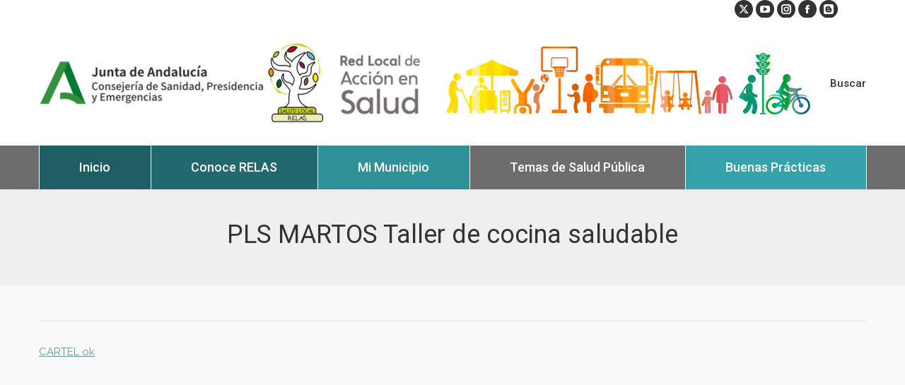

--- FILE ---
content_type: text/html; charset=UTF-8
request_url: https://www.redlocalsalud.es/pec-events/pls-martos-taller-de-cocina-saludable-2/
body_size: 18791
content:
<!DOCTYPE html>
<!--[if !(IE 6) | !(IE 7) | !(IE 8)  ]><!-->
<html dir="ltr" lang="es" prefix="og: https://ogp.me/ns#" class="no-js">
<!--<![endif]-->
<head>
	<meta charset="UTF-8" />
		<meta name="viewport" content="width=device-width, initial-scale=1, maximum-scale=1, user-scalable=0">
		<meta name="theme-color" content="#929292"/>	<link rel="profile" href="https://gmpg.org/xfn/11" />
	<title>PLS MARTOS Taller de cocina saludable | Red Local de Acción en Salud (RELAS)</title>
	<style>img:is([sizes="auto" i], [sizes^="auto," i]) { contain-intrinsic-size: 3000px 1500px }</style>
	
		<!-- All in One SEO 4.9.3 - aioseo.com -->
	<meta name="description" content="CARTEL ok" />
	<meta name="robots" content="max-image-preview:large" />
	<meta name="author" content="Blas Ramón Hermoso Rico"/>
	<link rel="canonical" href="https://www.redlocalsalud.es/pec-events/pls-martos-taller-de-cocina-saludable-2/" />
	<meta name="generator" content="All in One SEO (AIOSEO) 4.9.3" />
		<meta property="og:locale" content="es_ES" />
		<meta property="og:site_name" content="Red Local de Acción en Salud (RELAS)" />
		<meta property="og:type" content="article" />
		<meta property="og:title" content="PLS MARTOS Taller de cocina saludable | Red Local de Acción en Salud (RELAS)" />
		<meta property="og:description" content="CARTEL ok" />
		<meta property="og:url" content="https://www.redlocalsalud.es/pec-events/pls-martos-taller-de-cocina-saludable-2/" />
		<meta property="og:image" content="https://www.redlocalsalud.es/wp-content/uploads/2016/09/arbol_relas.JPG.png" />
		<meta property="og:image:secure_url" content="https://www.redlocalsalud.es/wp-content/uploads/2016/09/arbol_relas.JPG.png" />
		<meta property="og:image:width" content="144" />
		<meta property="og:image:height" content="181" />
		<meta property="article:published_time" content="2017-05-16T08:43:58+00:00" />
		<meta property="article:modified_time" content="2017-05-16T09:21:45+00:00" />
		<meta name="twitter:card" content="summary" />
		<meta name="twitter:site" content="@AndaluciaRELAS" />
		<meta name="twitter:title" content="PLS MARTOS Taller de cocina saludable | Red Local de Acción en Salud (RELAS)" />
		<meta name="twitter:description" content="CARTEL ok" />
		<meta name="twitter:image" content="https://www.redlocalsalud.es/wp-content/uploads/2016/09/arbol_relas.JPG.png" />
		<script type="application/ld+json" class="aioseo-schema">
			{"@context":"https:\/\/schema.org","@graph":[{"@type":"BreadcrumbList","@id":"https:\/\/www.redlocalsalud.es\/pec-events\/pls-martos-taller-de-cocina-saludable-2\/#breadcrumblist","itemListElement":[{"@type":"ListItem","@id":"https:\/\/www.redlocalsalud.es#listItem","position":1,"name":"Inicio","item":"https:\/\/www.redlocalsalud.es","nextItem":{"@type":"ListItem","@id":"https:\/\/www.redlocalsalud.es\/pec-events\/#listItem","name":"Pro Event Calendar"}},{"@type":"ListItem","@id":"https:\/\/www.redlocalsalud.es\/pec-events\/#listItem","position":2,"name":"Pro Event Calendar","item":"https:\/\/www.redlocalsalud.es\/pec-events\/","nextItem":{"@type":"ListItem","@id":"https:\/\/www.redlocalsalud.es\/pec_events_category\/jaen\/#listItem","name":"Ja\u00e9n"},"previousItem":{"@type":"ListItem","@id":"https:\/\/www.redlocalsalud.es#listItem","name":"Inicio"}},{"@type":"ListItem","@id":"https:\/\/www.redlocalsalud.es\/pec_events_category\/jaen\/#listItem","position":3,"name":"Ja\u00e9n","item":"https:\/\/www.redlocalsalud.es\/pec_events_category\/jaen\/","nextItem":{"@type":"ListItem","@id":"https:\/\/www.redlocalsalud.es\/pec_events_category\/martos\/#listItem","name":"Martos"},"previousItem":{"@type":"ListItem","@id":"https:\/\/www.redlocalsalud.es\/pec-events\/#listItem","name":"Pro Event Calendar"}},{"@type":"ListItem","@id":"https:\/\/www.redlocalsalud.es\/pec_events_category\/martos\/#listItem","position":4,"name":"Martos","item":"https:\/\/www.redlocalsalud.es\/pec_events_category\/martos\/","nextItem":{"@type":"ListItem","@id":"https:\/\/www.redlocalsalud.es\/pec-events\/pls-martos-taller-de-cocina-saludable-2\/#listItem","name":"PLS MARTOS Taller de cocina saludable"},"previousItem":{"@type":"ListItem","@id":"https:\/\/www.redlocalsalud.es\/pec_events_category\/jaen\/#listItem","name":"Ja\u00e9n"}},{"@type":"ListItem","@id":"https:\/\/www.redlocalsalud.es\/pec-events\/pls-martos-taller-de-cocina-saludable-2\/#listItem","position":5,"name":"PLS MARTOS Taller de cocina saludable","previousItem":{"@type":"ListItem","@id":"https:\/\/www.redlocalsalud.es\/pec_events_category\/martos\/#listItem","name":"Martos"}}]},{"@type":"Organization","@id":"https:\/\/www.redlocalsalud.es\/#organization","name":"Red Local de Acci\u00f3n en Salud (RELAS)","description":"Las redes locales de acci\u00f3n en salud trabajan para la mejora de la salud de la poblaci\u00f3n del municipio, con la vocaci\u00f3n de perdurar en el tiempo y seg\u00fan un proceso de planificaci\u00f3n que se concreta en un instrumento clave: el Plan Local de Salud.","url":"https:\/\/www.redlocalsalud.es\/","sameAs":["https:\/\/www.instagram.com\/localizarlasalud\/","https:\/\/www.linkedin.com\/company\/red-local-de-accin-en-salud-de-andaluca-relas-\/"]},{"@type":"Person","@id":"https:\/\/www.redlocalsalud.es\/author\/blasr-hermoso-sspa\/#author","url":"https:\/\/www.redlocalsalud.es\/author\/blasr-hermoso-sspa\/","name":"Blas Ram\u00f3n Hermoso Rico","image":{"@type":"ImageObject","@id":"https:\/\/www.redlocalsalud.es\/pec-events\/pls-martos-taller-de-cocina-saludable-2\/#authorImage","url":"https:\/\/secure.gravatar.com\/avatar\/ddf754ba9dc4f16f78b269d3734982be9a70116c4767f0bb14532d9b175b963b?s=96&d=mm&r=g","width":96,"height":96,"caption":"Blas Ram\u00f3n Hermoso Rico"}},{"@type":"WebPage","@id":"https:\/\/www.redlocalsalud.es\/pec-events\/pls-martos-taller-de-cocina-saludable-2\/#webpage","url":"https:\/\/www.redlocalsalud.es\/pec-events\/pls-martos-taller-de-cocina-saludable-2\/","name":"PLS MARTOS Taller de cocina saludable | Red Local de Acci\u00f3n en Salud (RELAS)","description":"CARTEL ok","inLanguage":"es-ES","isPartOf":{"@id":"https:\/\/www.redlocalsalud.es\/#website"},"breadcrumb":{"@id":"https:\/\/www.redlocalsalud.es\/pec-events\/pls-martos-taller-de-cocina-saludable-2\/#breadcrumblist"},"author":{"@id":"https:\/\/www.redlocalsalud.es\/author\/blasr-hermoso-sspa\/#author"},"creator":{"@id":"https:\/\/www.redlocalsalud.es\/author\/blasr-hermoso-sspa\/#author"},"datePublished":"2017-05-16T08:43:58+00:00","dateModified":"2017-05-16T09:21:45+00:00"},{"@type":"WebSite","@id":"https:\/\/www.redlocalsalud.es\/#website","url":"https:\/\/www.redlocalsalud.es\/","name":"Red Local de Acci\u00f3n en Salud (RELAS)","description":"Las redes locales de acci\u00f3n en salud trabajan para la mejora de la salud de la poblaci\u00f3n del municipio, con la vocaci\u00f3n de perdurar en el tiempo y seg\u00fan un proceso de planificaci\u00f3n que se concreta en un instrumento clave: el Plan Local de Salud.","inLanguage":"es-ES","publisher":{"@id":"https:\/\/www.redlocalsalud.es\/#organization"}}]}
		</script>
		<!-- All in One SEO -->

<link rel='dns-prefetch' href='//fonts.googleapis.com' />
<link rel="alternate" type="application/rss+xml" title="Red Local de Acción en Salud (RELAS) &raquo; Feed" href="https://www.redlocalsalud.es/feed/" />
<link rel="alternate" type="application/rss+xml" title="Red Local de Acción en Salud (RELAS) &raquo; Feed de los comentarios" href="https://www.redlocalsalud.es/comments/feed/" />
<script id="wpp-js" src="https://www.redlocalsalud.es/wp-content/plugins/wordpress-popular-posts/assets/js/wpp.min.js?ver=7.3.6" data-sampling="0" data-sampling-rate="100" data-api-url="https://www.redlocalsalud.es/wp-json/wordpress-popular-posts" data-post-id="5666" data-token="045d2b854b" data-lang="0" data-debug="0"></script>
<script>
window._wpemojiSettings = {"baseUrl":"https:\/\/s.w.org\/images\/core\/emoji\/16.0.1\/72x72\/","ext":".png","svgUrl":"https:\/\/s.w.org\/images\/core\/emoji\/16.0.1\/svg\/","svgExt":".svg","source":{"concatemoji":"https:\/\/www.redlocalsalud.es\/wp-includes\/js\/wp-emoji-release.min.js?ver=6.8.3"}};
/*! This file is auto-generated */
!function(s,n){var o,i,e;function c(e){try{var t={supportTests:e,timestamp:(new Date).valueOf()};sessionStorage.setItem(o,JSON.stringify(t))}catch(e){}}function p(e,t,n){e.clearRect(0,0,e.canvas.width,e.canvas.height),e.fillText(t,0,0);var t=new Uint32Array(e.getImageData(0,0,e.canvas.width,e.canvas.height).data),a=(e.clearRect(0,0,e.canvas.width,e.canvas.height),e.fillText(n,0,0),new Uint32Array(e.getImageData(0,0,e.canvas.width,e.canvas.height).data));return t.every(function(e,t){return e===a[t]})}function u(e,t){e.clearRect(0,0,e.canvas.width,e.canvas.height),e.fillText(t,0,0);for(var n=e.getImageData(16,16,1,1),a=0;a<n.data.length;a++)if(0!==n.data[a])return!1;return!0}function f(e,t,n,a){switch(t){case"flag":return n(e,"\ud83c\udff3\ufe0f\u200d\u26a7\ufe0f","\ud83c\udff3\ufe0f\u200b\u26a7\ufe0f")?!1:!n(e,"\ud83c\udde8\ud83c\uddf6","\ud83c\udde8\u200b\ud83c\uddf6")&&!n(e,"\ud83c\udff4\udb40\udc67\udb40\udc62\udb40\udc65\udb40\udc6e\udb40\udc67\udb40\udc7f","\ud83c\udff4\u200b\udb40\udc67\u200b\udb40\udc62\u200b\udb40\udc65\u200b\udb40\udc6e\u200b\udb40\udc67\u200b\udb40\udc7f");case"emoji":return!a(e,"\ud83e\udedf")}return!1}function g(e,t,n,a){var r="undefined"!=typeof WorkerGlobalScope&&self instanceof WorkerGlobalScope?new OffscreenCanvas(300,150):s.createElement("canvas"),o=r.getContext("2d",{willReadFrequently:!0}),i=(o.textBaseline="top",o.font="600 32px Arial",{});return e.forEach(function(e){i[e]=t(o,e,n,a)}),i}function t(e){var t=s.createElement("script");t.src=e,t.defer=!0,s.head.appendChild(t)}"undefined"!=typeof Promise&&(o="wpEmojiSettingsSupports",i=["flag","emoji"],n.supports={everything:!0,everythingExceptFlag:!0},e=new Promise(function(e){s.addEventListener("DOMContentLoaded",e,{once:!0})}),new Promise(function(t){var n=function(){try{var e=JSON.parse(sessionStorage.getItem(o));if("object"==typeof e&&"number"==typeof e.timestamp&&(new Date).valueOf()<e.timestamp+604800&&"object"==typeof e.supportTests)return e.supportTests}catch(e){}return null}();if(!n){if("undefined"!=typeof Worker&&"undefined"!=typeof OffscreenCanvas&&"undefined"!=typeof URL&&URL.createObjectURL&&"undefined"!=typeof Blob)try{var e="postMessage("+g.toString()+"("+[JSON.stringify(i),f.toString(),p.toString(),u.toString()].join(",")+"));",a=new Blob([e],{type:"text/javascript"}),r=new Worker(URL.createObjectURL(a),{name:"wpTestEmojiSupports"});return void(r.onmessage=function(e){c(n=e.data),r.terminate(),t(n)})}catch(e){}c(n=g(i,f,p,u))}t(n)}).then(function(e){for(var t in e)n.supports[t]=e[t],n.supports.everything=n.supports.everything&&n.supports[t],"flag"!==t&&(n.supports.everythingExceptFlag=n.supports.everythingExceptFlag&&n.supports[t]);n.supports.everythingExceptFlag=n.supports.everythingExceptFlag&&!n.supports.flag,n.DOMReady=!1,n.readyCallback=function(){n.DOMReady=!0}}).then(function(){return e}).then(function(){var e;n.supports.everything||(n.readyCallback(),(e=n.source||{}).concatemoji?t(e.concatemoji):e.wpemoji&&e.twemoji&&(t(e.twemoji),t(e.wpemoji)))}))}((window,document),window._wpemojiSettings);
</script>
<link rel='stylesheet' id='dpProEventCalendar_headcss-css' href='https://www.redlocalsalud.es/wp-content/plugins/dpProEventCalendar/css/dpProEventCalendar.css?ver=2.8.9' media='all' />
<link rel='stylesheet' id='font-awesome-original-css' href='https://www.redlocalsalud.es/wp-content/plugins/dpProEventCalendar/css/font-awesome.css?ver=2.8.9' media='all' />
<link rel='stylesheet' id='sb_instagram_styles-css' href='https://www.redlocalsalud.es/wp-content/plugins/instagram-feed-pro/css/sb-instagram.min.css?ver=5.1.2' media='all' />
<style id='wp-emoji-styles-inline-css'>

	img.wp-smiley, img.emoji {
		display: inline !important;
		border: none !important;
		box-shadow: none !important;
		height: 1em !important;
		width: 1em !important;
		margin: 0 0.07em !important;
		vertical-align: -0.1em !important;
		background: none !important;
		padding: 0 !important;
	}
</style>
<link rel='stylesheet' id='wp-block-library-css' href='https://www.redlocalsalud.es/wp-includes/css/dist/block-library/style.min.css?ver=6.8.3' media='all' />
<style id='wp-block-library-theme-inline-css'>
.wp-block-audio :where(figcaption){color:#555;font-size:13px;text-align:center}.is-dark-theme .wp-block-audio :where(figcaption){color:#ffffffa6}.wp-block-audio{margin:0 0 1em}.wp-block-code{border:1px solid #ccc;border-radius:4px;font-family:Menlo,Consolas,monaco,monospace;padding:.8em 1em}.wp-block-embed :where(figcaption){color:#555;font-size:13px;text-align:center}.is-dark-theme .wp-block-embed :where(figcaption){color:#ffffffa6}.wp-block-embed{margin:0 0 1em}.blocks-gallery-caption{color:#555;font-size:13px;text-align:center}.is-dark-theme .blocks-gallery-caption{color:#ffffffa6}:root :where(.wp-block-image figcaption){color:#555;font-size:13px;text-align:center}.is-dark-theme :root :where(.wp-block-image figcaption){color:#ffffffa6}.wp-block-image{margin:0 0 1em}.wp-block-pullquote{border-bottom:4px solid;border-top:4px solid;color:currentColor;margin-bottom:1.75em}.wp-block-pullquote cite,.wp-block-pullquote footer,.wp-block-pullquote__citation{color:currentColor;font-size:.8125em;font-style:normal;text-transform:uppercase}.wp-block-quote{border-left:.25em solid;margin:0 0 1.75em;padding-left:1em}.wp-block-quote cite,.wp-block-quote footer{color:currentColor;font-size:.8125em;font-style:normal;position:relative}.wp-block-quote:where(.has-text-align-right){border-left:none;border-right:.25em solid;padding-left:0;padding-right:1em}.wp-block-quote:where(.has-text-align-center){border:none;padding-left:0}.wp-block-quote.is-large,.wp-block-quote.is-style-large,.wp-block-quote:where(.is-style-plain){border:none}.wp-block-search .wp-block-search__label{font-weight:700}.wp-block-search__button{border:1px solid #ccc;padding:.375em .625em}:where(.wp-block-group.has-background){padding:1.25em 2.375em}.wp-block-separator.has-css-opacity{opacity:.4}.wp-block-separator{border:none;border-bottom:2px solid;margin-left:auto;margin-right:auto}.wp-block-separator.has-alpha-channel-opacity{opacity:1}.wp-block-separator:not(.is-style-wide):not(.is-style-dots){width:100px}.wp-block-separator.has-background:not(.is-style-dots){border-bottom:none;height:1px}.wp-block-separator.has-background:not(.is-style-wide):not(.is-style-dots){height:2px}.wp-block-table{margin:0 0 1em}.wp-block-table td,.wp-block-table th{word-break:normal}.wp-block-table :where(figcaption){color:#555;font-size:13px;text-align:center}.is-dark-theme .wp-block-table :where(figcaption){color:#ffffffa6}.wp-block-video :where(figcaption){color:#555;font-size:13px;text-align:center}.is-dark-theme .wp-block-video :where(figcaption){color:#ffffffa6}.wp-block-video{margin:0 0 1em}:root :where(.wp-block-template-part.has-background){margin-bottom:0;margin-top:0;padding:1.25em 2.375em}
</style>
<style id='classic-theme-styles-inline-css'>
/*! This file is auto-generated */
.wp-block-button__link{color:#fff;background-color:#32373c;border-radius:9999px;box-shadow:none;text-decoration:none;padding:calc(.667em + 2px) calc(1.333em + 2px);font-size:1.125em}.wp-block-file__button{background:#32373c;color:#fff;text-decoration:none}
</style>
<link rel='stylesheet' id='aioseo/css/src/vue/standalone/blocks/table-of-contents/global.scss-css' href='https://www.redlocalsalud.es/wp-content/plugins/all-in-one-seo-pack/dist/Lite/assets/css/table-of-contents/global.e90f6d47.css?ver=4.9.3' media='all' />
<style id='global-styles-inline-css'>
:root{--wp--preset--aspect-ratio--square: 1;--wp--preset--aspect-ratio--4-3: 4/3;--wp--preset--aspect-ratio--3-4: 3/4;--wp--preset--aspect-ratio--3-2: 3/2;--wp--preset--aspect-ratio--2-3: 2/3;--wp--preset--aspect-ratio--16-9: 16/9;--wp--preset--aspect-ratio--9-16: 9/16;--wp--preset--color--black: #000000;--wp--preset--color--cyan-bluish-gray: #abb8c3;--wp--preset--color--white: #FFF;--wp--preset--color--pale-pink: #f78da7;--wp--preset--color--vivid-red: #cf2e2e;--wp--preset--color--luminous-vivid-orange: #ff6900;--wp--preset--color--luminous-vivid-amber: #fcb900;--wp--preset--color--light-green-cyan: #7bdcb5;--wp--preset--color--vivid-green-cyan: #00d084;--wp--preset--color--pale-cyan-blue: #8ed1fc;--wp--preset--color--vivid-cyan-blue: #0693e3;--wp--preset--color--vivid-purple: #9b51e0;--wp--preset--color--accent: #929292;--wp--preset--color--dark-gray: #111;--wp--preset--color--light-gray: #767676;--wp--preset--gradient--vivid-cyan-blue-to-vivid-purple: linear-gradient(135deg,rgba(6,147,227,1) 0%,rgb(155,81,224) 100%);--wp--preset--gradient--light-green-cyan-to-vivid-green-cyan: linear-gradient(135deg,rgb(122,220,180) 0%,rgb(0,208,130) 100%);--wp--preset--gradient--luminous-vivid-amber-to-luminous-vivid-orange: linear-gradient(135deg,rgba(252,185,0,1) 0%,rgba(255,105,0,1) 100%);--wp--preset--gradient--luminous-vivid-orange-to-vivid-red: linear-gradient(135deg,rgba(255,105,0,1) 0%,rgb(207,46,46) 100%);--wp--preset--gradient--very-light-gray-to-cyan-bluish-gray: linear-gradient(135deg,rgb(238,238,238) 0%,rgb(169,184,195) 100%);--wp--preset--gradient--cool-to-warm-spectrum: linear-gradient(135deg,rgb(74,234,220) 0%,rgb(151,120,209) 20%,rgb(207,42,186) 40%,rgb(238,44,130) 60%,rgb(251,105,98) 80%,rgb(254,248,76) 100%);--wp--preset--gradient--blush-light-purple: linear-gradient(135deg,rgb(255,206,236) 0%,rgb(152,150,240) 100%);--wp--preset--gradient--blush-bordeaux: linear-gradient(135deg,rgb(254,205,165) 0%,rgb(254,45,45) 50%,rgb(107,0,62) 100%);--wp--preset--gradient--luminous-dusk: linear-gradient(135deg,rgb(255,203,112) 0%,rgb(199,81,192) 50%,rgb(65,88,208) 100%);--wp--preset--gradient--pale-ocean: linear-gradient(135deg,rgb(255,245,203) 0%,rgb(182,227,212) 50%,rgb(51,167,181) 100%);--wp--preset--gradient--electric-grass: linear-gradient(135deg,rgb(202,248,128) 0%,rgb(113,206,126) 100%);--wp--preset--gradient--midnight: linear-gradient(135deg,rgb(2,3,129) 0%,rgb(40,116,252) 100%);--wp--preset--font-size--small: 13px;--wp--preset--font-size--medium: 20px;--wp--preset--font-size--large: 36px;--wp--preset--font-size--x-large: 42px;--wp--preset--spacing--20: 0.44rem;--wp--preset--spacing--30: 0.67rem;--wp--preset--spacing--40: 1rem;--wp--preset--spacing--50: 1.5rem;--wp--preset--spacing--60: 2.25rem;--wp--preset--spacing--70: 3.38rem;--wp--preset--spacing--80: 5.06rem;--wp--preset--shadow--natural: 6px 6px 9px rgba(0, 0, 0, 0.2);--wp--preset--shadow--deep: 12px 12px 50px rgba(0, 0, 0, 0.4);--wp--preset--shadow--sharp: 6px 6px 0px rgba(0, 0, 0, 0.2);--wp--preset--shadow--outlined: 6px 6px 0px -3px rgba(255, 255, 255, 1), 6px 6px rgba(0, 0, 0, 1);--wp--preset--shadow--crisp: 6px 6px 0px rgba(0, 0, 0, 1);}:where(.is-layout-flex){gap: 0.5em;}:where(.is-layout-grid){gap: 0.5em;}body .is-layout-flex{display: flex;}.is-layout-flex{flex-wrap: wrap;align-items: center;}.is-layout-flex > :is(*, div){margin: 0;}body .is-layout-grid{display: grid;}.is-layout-grid > :is(*, div){margin: 0;}:where(.wp-block-columns.is-layout-flex){gap: 2em;}:where(.wp-block-columns.is-layout-grid){gap: 2em;}:where(.wp-block-post-template.is-layout-flex){gap: 1.25em;}:where(.wp-block-post-template.is-layout-grid){gap: 1.25em;}.has-black-color{color: var(--wp--preset--color--black) !important;}.has-cyan-bluish-gray-color{color: var(--wp--preset--color--cyan-bluish-gray) !important;}.has-white-color{color: var(--wp--preset--color--white) !important;}.has-pale-pink-color{color: var(--wp--preset--color--pale-pink) !important;}.has-vivid-red-color{color: var(--wp--preset--color--vivid-red) !important;}.has-luminous-vivid-orange-color{color: var(--wp--preset--color--luminous-vivid-orange) !important;}.has-luminous-vivid-amber-color{color: var(--wp--preset--color--luminous-vivid-amber) !important;}.has-light-green-cyan-color{color: var(--wp--preset--color--light-green-cyan) !important;}.has-vivid-green-cyan-color{color: var(--wp--preset--color--vivid-green-cyan) !important;}.has-pale-cyan-blue-color{color: var(--wp--preset--color--pale-cyan-blue) !important;}.has-vivid-cyan-blue-color{color: var(--wp--preset--color--vivid-cyan-blue) !important;}.has-vivid-purple-color{color: var(--wp--preset--color--vivid-purple) !important;}.has-black-background-color{background-color: var(--wp--preset--color--black) !important;}.has-cyan-bluish-gray-background-color{background-color: var(--wp--preset--color--cyan-bluish-gray) !important;}.has-white-background-color{background-color: var(--wp--preset--color--white) !important;}.has-pale-pink-background-color{background-color: var(--wp--preset--color--pale-pink) !important;}.has-vivid-red-background-color{background-color: var(--wp--preset--color--vivid-red) !important;}.has-luminous-vivid-orange-background-color{background-color: var(--wp--preset--color--luminous-vivid-orange) !important;}.has-luminous-vivid-amber-background-color{background-color: var(--wp--preset--color--luminous-vivid-amber) !important;}.has-light-green-cyan-background-color{background-color: var(--wp--preset--color--light-green-cyan) !important;}.has-vivid-green-cyan-background-color{background-color: var(--wp--preset--color--vivid-green-cyan) !important;}.has-pale-cyan-blue-background-color{background-color: var(--wp--preset--color--pale-cyan-blue) !important;}.has-vivid-cyan-blue-background-color{background-color: var(--wp--preset--color--vivid-cyan-blue) !important;}.has-vivid-purple-background-color{background-color: var(--wp--preset--color--vivid-purple) !important;}.has-black-border-color{border-color: var(--wp--preset--color--black) !important;}.has-cyan-bluish-gray-border-color{border-color: var(--wp--preset--color--cyan-bluish-gray) !important;}.has-white-border-color{border-color: var(--wp--preset--color--white) !important;}.has-pale-pink-border-color{border-color: var(--wp--preset--color--pale-pink) !important;}.has-vivid-red-border-color{border-color: var(--wp--preset--color--vivid-red) !important;}.has-luminous-vivid-orange-border-color{border-color: var(--wp--preset--color--luminous-vivid-orange) !important;}.has-luminous-vivid-amber-border-color{border-color: var(--wp--preset--color--luminous-vivid-amber) !important;}.has-light-green-cyan-border-color{border-color: var(--wp--preset--color--light-green-cyan) !important;}.has-vivid-green-cyan-border-color{border-color: var(--wp--preset--color--vivid-green-cyan) !important;}.has-pale-cyan-blue-border-color{border-color: var(--wp--preset--color--pale-cyan-blue) !important;}.has-vivid-cyan-blue-border-color{border-color: var(--wp--preset--color--vivid-cyan-blue) !important;}.has-vivid-purple-border-color{border-color: var(--wp--preset--color--vivid-purple) !important;}.has-vivid-cyan-blue-to-vivid-purple-gradient-background{background: var(--wp--preset--gradient--vivid-cyan-blue-to-vivid-purple) !important;}.has-light-green-cyan-to-vivid-green-cyan-gradient-background{background: var(--wp--preset--gradient--light-green-cyan-to-vivid-green-cyan) !important;}.has-luminous-vivid-amber-to-luminous-vivid-orange-gradient-background{background: var(--wp--preset--gradient--luminous-vivid-amber-to-luminous-vivid-orange) !important;}.has-luminous-vivid-orange-to-vivid-red-gradient-background{background: var(--wp--preset--gradient--luminous-vivid-orange-to-vivid-red) !important;}.has-very-light-gray-to-cyan-bluish-gray-gradient-background{background: var(--wp--preset--gradient--very-light-gray-to-cyan-bluish-gray) !important;}.has-cool-to-warm-spectrum-gradient-background{background: var(--wp--preset--gradient--cool-to-warm-spectrum) !important;}.has-blush-light-purple-gradient-background{background: var(--wp--preset--gradient--blush-light-purple) !important;}.has-blush-bordeaux-gradient-background{background: var(--wp--preset--gradient--blush-bordeaux) !important;}.has-luminous-dusk-gradient-background{background: var(--wp--preset--gradient--luminous-dusk) !important;}.has-pale-ocean-gradient-background{background: var(--wp--preset--gradient--pale-ocean) !important;}.has-electric-grass-gradient-background{background: var(--wp--preset--gradient--electric-grass) !important;}.has-midnight-gradient-background{background: var(--wp--preset--gradient--midnight) !important;}.has-small-font-size{font-size: var(--wp--preset--font-size--small) !important;}.has-medium-font-size{font-size: var(--wp--preset--font-size--medium) !important;}.has-large-font-size{font-size: var(--wp--preset--font-size--large) !important;}.has-x-large-font-size{font-size: var(--wp--preset--font-size--x-large) !important;}
:where(.wp-block-post-template.is-layout-flex){gap: 1.25em;}:where(.wp-block-post-template.is-layout-grid){gap: 1.25em;}
:where(.wp-block-columns.is-layout-flex){gap: 2em;}:where(.wp-block-columns.is-layout-grid){gap: 2em;}
:root :where(.wp-block-pullquote){font-size: 1.5em;line-height: 1.6;}
</style>
<link rel='stylesheet' id='contact-form-7-css' href='https://www.redlocalsalud.es/wp-content/plugins/contact-form-7/includes/css/styles.css?ver=6.1.4' media='all' />
<link rel='stylesheet' id='ctf_styles-css' href='https://www.redlocalsalud.es/wp-content/plugins/custom-twitter-feeds/css/ctf-styles.min.css?ver=2.3.1' media='all' />
<link rel='stylesheet' id='sr7css-css' href='//www.redlocalsalud.es/wp-content/plugins/revslider/public/css/sr7.css?ver=6.7.38' media='all' />
<link rel='stylesheet' id='wordpress-popular-posts-css-css' href='https://www.redlocalsalud.es/wp-content/plugins/wordpress-popular-posts/assets/css/wpp.css?ver=7.3.6' media='all' />
<link rel='stylesheet' id='the7-font-css' href='https://www.redlocalsalud.es/wp-content/themes/dt-the7/fonts/icomoon-the7-font/icomoon-the7-font.min.css?ver=12.2.0' media='all' />
<link rel='stylesheet' id='the7-awesome-fonts-css' href='https://www.redlocalsalud.es/wp-content/themes/dt-the7/fonts/FontAwesome/css/all.min.css?ver=12.2.0' media='all' />
<link rel='stylesheet' id='the7-awesome-fonts-back-css' href='https://www.redlocalsalud.es/wp-content/themes/dt-the7/fonts/FontAwesome/back-compat.min.css?ver=12.2.0' media='all' />
<link rel='stylesheet' id='the7-Defaults-css' href='https://www.redlocalsalud.es/wp-content/uploads/smile_fonts/Defaults/Defaults.css?ver=6.8.3' media='all' />
<link rel='stylesheet' id='js_composer_custom_css-css' href='//www.redlocalsalud.es/wp-content/uploads/js_composer/custom.css?ver=8.7.2' media='all' />
<link rel='stylesheet' id='dt-web-fonts-css' href='https://fonts.googleapis.com/css?family=Roboto:400,500,600,700%7CRaleway:400,600,700' media='all' />
<link rel='stylesheet' id='dt-main-css' href='https://www.redlocalsalud.es/wp-content/themes/dt-the7/css/main.min.css?ver=12.2.0' media='all' />
<style id='dt-main-inline-css'>
body #load {
  display: block;
  height: 100%;
  overflow: hidden;
  position: fixed;
  width: 100%;
  z-index: 9901;
  opacity: 1;
  visibility: visible;
  transition: all .35s ease-out;
}
.load-wrap {
  width: 100%;
  height: 100%;
  background-position: center center;
  background-repeat: no-repeat;
  text-align: center;
  display: -ms-flexbox;
  display: -ms-flex;
  display: flex;
  -ms-align-items: center;
  -ms-flex-align: center;
  align-items: center;
  -ms-flex-flow: column wrap;
  flex-flow: column wrap;
  -ms-flex-pack: center;
  -ms-justify-content: center;
  justify-content: center;
}
.load-wrap > svg {
  position: absolute;
  top: 50%;
  left: 50%;
  transform: translate(-50%,-50%);
}
#load {
  background: var(--the7-elementor-beautiful-loading-bg,#ffffff);
  --the7-beautiful-spinner-color2: var(--the7-beautiful-spinner-color,#5dc662);
}

</style>
<link rel='stylesheet' id='the7-custom-scrollbar-css' href='https://www.redlocalsalud.es/wp-content/themes/dt-the7/lib/custom-scrollbar/custom-scrollbar.min.css?ver=12.2.0' media='all' />
<link rel='stylesheet' id='the7-wpbakery-css' href='https://www.redlocalsalud.es/wp-content/themes/dt-the7/css/wpbakery.min.css?ver=12.2.0' media='all' />
<link rel='stylesheet' id='the7-core-css' href='https://www.redlocalsalud.es/wp-content/plugins/dt-the7-core/assets/css/post-type.min.css?ver=2.7.12' media='all' />
<link rel='stylesheet' id='the7-css-vars-css' href='https://www.redlocalsalud.es/wp-content/uploads/the7-css/css-vars.css?ver=49477f60b60d' media='all' />
<link rel='stylesheet' id='dt-custom-css' href='https://www.redlocalsalud.es/wp-content/uploads/the7-css/custom.css?ver=49477f60b60d' media='all' />
<link rel='stylesheet' id='dt-media-css' href='https://www.redlocalsalud.es/wp-content/uploads/the7-css/media.css?ver=49477f60b60d' media='all' />
<link rel='stylesheet' id='the7-mega-menu-css' href='https://www.redlocalsalud.es/wp-content/uploads/the7-css/mega-menu.css?ver=49477f60b60d' media='all' />
<link rel='stylesheet' id='the7-elements-albums-portfolio-css' href='https://www.redlocalsalud.es/wp-content/uploads/the7-css/the7-elements-albums-portfolio.css?ver=49477f60b60d' media='all' />
<link rel='stylesheet' id='the7-elements-css' href='https://www.redlocalsalud.es/wp-content/uploads/the7-css/post-type-dynamic.css?ver=49477f60b60d' media='all' />
<link rel='stylesheet' id='style-css' href='https://www.redlocalsalud.es/wp-content/themes/dt-the7/style.css?ver=12.2.0' media='all' />
<script src="https://www.redlocalsalud.es/wp-includes/js/jquery/jquery.min.js?ver=3.7.1" id="jquery-core-js"></script>
<script src="https://www.redlocalsalud.es/wp-includes/js/jquery/jquery-migrate.min.js?ver=3.4.1" id="jquery-migrate-js"></script>
<script src="//www.redlocalsalud.es/wp-content/plugins/revslider/public/js/libs/tptools.js?ver=6.7.38" id="tp-tools-js" async data-wp-strategy="async"></script>
<script src="//www.redlocalsalud.es/wp-content/plugins/revslider/public/js/sr7.js?ver=6.7.38" id="sr7-js" async data-wp-strategy="async"></script>
<script id="dt-above-fold-js-extra">
var dtLocal = {"themeUrl":"https:\/\/www.redlocalsalud.es\/wp-content\/themes\/dt-the7","passText":"Para ver esta publicaci\u00f3n protegida, introduce la contrase\u00f1a debajo:","moreButtonText":{"loading":"Cargando...","loadMore":"Cargar m\u00e1s"},"postID":"5666","ajaxurl":"https:\/\/www.redlocalsalud.es\/wp-admin\/admin-ajax.php","REST":{"baseUrl":"https:\/\/www.redlocalsalud.es\/wp-json\/the7\/v1","endpoints":{"sendMail":"\/send-mail"}},"contactMessages":{"required":"One or more fields have an error. Please check and try again.","terms":"Please accept the privacy policy.","fillTheCaptchaError":"Please, fill the captcha."},"captchaSiteKey":"","ajaxNonce":"e0485758ef","pageData":"","themeSettings":{"smoothScroll":"off","lazyLoading":false,"desktopHeader":{"height":210},"ToggleCaptionEnabled":"disabled","ToggleCaption":"Navigation","floatingHeader":{"showAfter":220,"showMenu":true,"height":60,"logo":{"showLogo":false,"html":"<img class=\" preload-me\" src=\"https:\/\/www.redlocalsalud.es\/wp-content\/uploads\/2020\/03\/logo_relas2020_peq.jpg\" srcset=\"https:\/\/www.redlocalsalud.es\/wp-content\/uploads\/2020\/03\/logo_relas2020_peq.jpg 253w, https:\/\/www.redlocalsalud.es\/wp-content\/uploads\/2020\/03\/logo_relas2020_peq.jpg 253w\" width=\"253\" height=\"72\"   sizes=\"253px\" alt=\"Red Local de Acci\u00f3n en Salud (RELAS)\" \/>","url":"https:\/\/www.redlocalsalud.es\/"}},"topLine":{"floatingTopLine":{"logo":{"showLogo":false,"html":""}}},"mobileHeader":{"firstSwitchPoint":999,"secondSwitchPoint":900,"firstSwitchPointHeight":60,"secondSwitchPointHeight":60,"mobileToggleCaptionEnabled":"disabled","mobileToggleCaption":"Men\u00fa"},"stickyMobileHeaderFirstSwitch":{"logo":{"html":"<img class=\" preload-me\" src=\"https:\/\/www.redlocalsalud.es\/wp-content\/uploads\/2025\/10\/logo_relas2025_movil.png\" srcset=\"https:\/\/www.redlocalsalud.es\/wp-content\/uploads\/2025\/10\/logo_relas2025_movil.png 540w, https:\/\/www.redlocalsalud.es\/wp-content\/uploads\/2025\/10\/logo_relas2025_movil.png 540w\" width=\"540\" height=\"116\"   sizes=\"540px\" alt=\"Red Local de Acci\u00f3n en Salud (RELAS)\" \/>"}},"stickyMobileHeaderSecondSwitch":{"logo":{"html":"<img class=\" preload-me\" src=\"https:\/\/www.redlocalsalud.es\/wp-content\/uploads\/2025\/10\/logo_relas2025_movil.png\" srcset=\"https:\/\/www.redlocalsalud.es\/wp-content\/uploads\/2025\/10\/logo_relas2025_movil.png 540w, https:\/\/www.redlocalsalud.es\/wp-content\/uploads\/2025\/10\/logo_relas2025_movil.png 540w\" width=\"540\" height=\"116\"   sizes=\"540px\" alt=\"Red Local de Acci\u00f3n en Salud (RELAS)\" \/>"}},"sidebar":{"switchPoint":970},"boxedWidth":"1280px"},"VCMobileScreenWidth":"768"};
var dtShare = {"shareButtonText":{"facebook":"Compartir en Facebook","twitter":"Share on X","pinterest":"Tweet","linkedin":"Compartir en Linkedin","whatsapp":"Compartir en Whatsapp"},"overlayOpacity":"85"};
</script>
<script src="https://www.redlocalsalud.es/wp-content/themes/dt-the7/js/above-the-fold.min.js?ver=12.2.0" id="dt-above-fold-js"></script>
<script></script><link rel="https://api.w.org/" href="https://www.redlocalsalud.es/wp-json/" /><link rel="alternate" title="JSON" type="application/json" href="https://www.redlocalsalud.es/wp-json/wp/v2/pec-events/5666" /><link rel="EditURI" type="application/rsd+xml" title="RSD" href="https://www.redlocalsalud.es/xmlrpc.php?rsd" />
<meta name="generator" content="WordPress 6.8.3" />
<link rel='shortlink' href='https://www.redlocalsalud.es/?p=5666' />
<link rel="alternate" title="oEmbed (JSON)" type="application/json+oembed" href="https://www.redlocalsalud.es/wp-json/oembed/1.0/embed?url=https%3A%2F%2Fwww.redlocalsalud.es%2Fpec-events%2Fpls-martos-taller-de-cocina-saludable-2%2F" />
<link rel="alternate" title="oEmbed (XML)" type="text/xml+oembed" href="https://www.redlocalsalud.es/wp-json/oembed/1.0/embed?url=https%3A%2F%2Fwww.redlocalsalud.es%2Fpec-events%2Fpls-martos-taller-de-cocina-saludable-2%2F&#038;format=xml" />
            <style id="wpp-loading-animation-styles">@-webkit-keyframes bgslide{from{background-position-x:0}to{background-position-x:-200%}}@keyframes bgslide{from{background-position-x:0}to{background-position-x:-200%}}.wpp-widget-block-placeholder,.wpp-shortcode-placeholder{margin:0 auto;width:60px;height:3px;background:#dd3737;background:linear-gradient(90deg,#dd3737 0%,#571313 10%,#dd3737 100%);background-size:200% auto;border-radius:3px;-webkit-animation:bgslide 1s infinite linear;animation:bgslide 1s infinite linear}</style>
            <meta name="generator" content="Powered by WPBakery Page Builder - drag and drop page builder for WordPress."/>
<link rel="preconnect" href="https://fonts.googleapis.com">
<link rel="preconnect" href="https://fonts.gstatic.com/" crossorigin>
<meta name="generator" content="Powered by Slider Revolution 6.7.38 - responsive, Mobile-Friendly Slider Plugin for WordPress with comfortable drag and drop interface." />
<script type="text/javascript" id="the7-loader-script">
document.addEventListener("DOMContentLoaded", function(event) {
	var load = document.getElementById("load");
	if(!load.classList.contains('loader-removed')){
		var removeLoading = setTimeout(function() {
			load.className += " loader-removed";
		}, 300);
	}
});
</script>
		<link rel="icon" href="https://www.redlocalsalud.es/wp-content/uploads/2025/04/relas_arbol.png" sizes="32x32" />
<link rel="icon" href="https://www.redlocalsalud.es/wp-content/uploads/2025/04/relas_arbol.png" sizes="192x192" />
<link rel="apple-touch-icon" href="https://www.redlocalsalud.es/wp-content/uploads/2025/04/relas_arbol.png" />
<meta name="msapplication-TileImage" content="https://www.redlocalsalud.es/wp-content/uploads/2025/04/relas_arbol.png" />
<script>
	window._tpt			??= {};
	window.SR7			??= {};
	_tpt.R				??= {};
	_tpt.R.fonts		??= {};
	_tpt.R.fonts.customFonts??= {};
	SR7.devMode			=  false;
	SR7.F 				??= {};
	SR7.G				??= {};
	SR7.LIB				??= {};
	SR7.E				??= {};
	SR7.E.gAddons		??= {};
	SR7.E.php 			??= {};
	SR7.E.nonce			= 'a4e2e10c85';
	SR7.E.ajaxurl		= 'https://www.redlocalsalud.es/wp-admin/admin-ajax.php';
	SR7.E.resturl		= 'https://www.redlocalsalud.es/wp-json/';
	SR7.E.slug_path		= 'revslider/revslider.php';
	SR7.E.slug			= 'revslider';
	SR7.E.plugin_url	= 'https://www.redlocalsalud.es/wp-content/plugins/revslider/';
	SR7.E.wp_plugin_url = 'https://www.redlocalsalud.es/wp-content/plugins/';
	SR7.E.revision		= '6.7.38';
	SR7.E.fontBaseUrl	= '';
	SR7.G.breakPoints 	= [1240,1024,778,480];
	SR7.G.fSUVW 		= false;
	SR7.E.modules 		= ['module','page','slide','layer','draw','animate','srtools','canvas','defaults','carousel','navigation','media','modifiers','migration'];
	SR7.E.libs 			= ['WEBGL'];
	SR7.E.css 			= ['csslp','cssbtns','cssfilters','cssnav','cssmedia'];
	SR7.E.resources		= {};
	SR7.E.ytnc			= false;
	SR7.JSON			??= {};
/*! Slider Revolution 7.0 - Page Processor */
!function(){"use strict";window.SR7??={},window._tpt??={},SR7.version="Slider Revolution 6.7.16",_tpt.getMobileZoom=()=>_tpt.is_mobile?document.documentElement.clientWidth/window.innerWidth:1,_tpt.getWinDim=function(t){_tpt.screenHeightWithUrlBar??=window.innerHeight;let e=SR7.F?.modal?.visible&&SR7.M[SR7.F.module.getIdByAlias(SR7.F.modal.requested)];_tpt.scrollBar=window.innerWidth!==document.documentElement.clientWidth||e&&window.innerWidth!==e.c.module.clientWidth,_tpt.winW=_tpt.getMobileZoom()*window.innerWidth-(_tpt.scrollBar||"prepare"==t?_tpt.scrollBarW??_tpt.mesureScrollBar():0),_tpt.winH=_tpt.getMobileZoom()*window.innerHeight,_tpt.winWAll=document.documentElement.clientWidth},_tpt.getResponsiveLevel=function(t,e){return SR7.G.fSUVW?_tpt.closestGE(t,window.innerWidth):_tpt.closestGE(t,_tpt.winWAll)},_tpt.mesureScrollBar=function(){let t=document.createElement("div");return t.className="RSscrollbar-measure",t.style.width="100px",t.style.height="100px",t.style.overflow="scroll",t.style.position="absolute",t.style.top="-9999px",document.body.appendChild(t),_tpt.scrollBarW=t.offsetWidth-t.clientWidth,document.body.removeChild(t),_tpt.scrollBarW},_tpt.loadCSS=async function(t,e,s){return s?_tpt.R.fonts.required[e].status=1:(_tpt.R[e]??={},_tpt.R[e].status=1),new Promise(((i,n)=>{if(_tpt.isStylesheetLoaded(t))s?_tpt.R.fonts.required[e].status=2:_tpt.R[e].status=2,i();else{const o=document.createElement("link");o.rel="stylesheet";let l="text",r="css";o["type"]=l+"/"+r,o.href=t,o.onload=()=>{s?_tpt.R.fonts.required[e].status=2:_tpt.R[e].status=2,i()},o.onerror=()=>{s?_tpt.R.fonts.required[e].status=3:_tpt.R[e].status=3,n(new Error(`Failed to load CSS: ${t}`))},document.head.appendChild(o)}}))},_tpt.addContainer=function(t){const{tag:e="div",id:s,class:i,datas:n,textContent:o,iHTML:l}=t,r=document.createElement(e);if(s&&""!==s&&(r.id=s),i&&""!==i&&(r.className=i),n)for(const[t,e]of Object.entries(n))"style"==t?r.style.cssText=e:r.setAttribute(`data-${t}`,e);return o&&(r.textContent=o),l&&(r.innerHTML=l),r},_tpt.collector=function(){return{fragment:new DocumentFragment,add(t){var e=_tpt.addContainer(t);return this.fragment.appendChild(e),e},append(t){t.appendChild(this.fragment)}}},_tpt.isStylesheetLoaded=function(t){let e=t.split("?")[0];return Array.from(document.querySelectorAll('link[rel="stylesheet"], link[rel="preload"]')).some((t=>t.href.split("?")[0]===e))},_tpt.preloader={requests:new Map,preloaderTemplates:new Map,show:function(t,e){if(!e||!t)return;const{type:s,color:i}=e;if(s<0||"off"==s)return;const n=`preloader_${s}`;let o=this.preloaderTemplates.get(n);o||(o=this.build(s,i),this.preloaderTemplates.set(n,o)),this.requests.has(t)||this.requests.set(t,{count:0});const l=this.requests.get(t);clearTimeout(l.timer),l.count++,1===l.count&&(l.timer=setTimeout((()=>{l.preloaderClone=o.cloneNode(!0),l.anim&&l.anim.kill(),void 0!==_tpt.gsap?l.anim=_tpt.gsap.fromTo(l.preloaderClone,1,{opacity:0},{opacity:1}):l.preloaderClone.classList.add("sr7-fade-in"),t.appendChild(l.preloaderClone)}),150))},hide:function(t){if(!this.requests.has(t))return;const e=this.requests.get(t);e.count--,e.count<0&&(e.count=0),e.anim&&e.anim.kill(),0===e.count&&(clearTimeout(e.timer),e.preloaderClone&&(e.preloaderClone.classList.remove("sr7-fade-in"),e.anim=_tpt.gsap.to(e.preloaderClone,.3,{opacity:0,onComplete:function(){e.preloaderClone.remove()}})))},state:function(t){if(!this.requests.has(t))return!1;return this.requests.get(t).count>0},build:(t,e="#ffffff",s="")=>{if(t<0||"off"===t)return null;const i=parseInt(t);if(t="prlt"+i,isNaN(i))return null;if(_tpt.loadCSS(SR7.E.plugin_url+"public/css/preloaders/t"+i+".css","preloader_"+t),isNaN(i)||i<6){const n=`background-color:${e}`,o=1===i||2==i?n:"",l=3===i||4==i?n:"",r=_tpt.collector();["dot1","dot2","bounce1","bounce2","bounce3"].forEach((t=>r.add({tag:"div",class:t,datas:{style:l}})));const d=_tpt.addContainer({tag:"sr7-prl",class:`${t} ${s}`,datas:{style:o}});return r.append(d),d}{let n={};if(7===i){let t;e.startsWith("#")?(t=e.replace("#",""),t=`rgba(${parseInt(t.substring(0,2),16)}, ${parseInt(t.substring(2,4),16)}, ${parseInt(t.substring(4,6),16)}, `):e.startsWith("rgb")&&(t=e.slice(e.indexOf("(")+1,e.lastIndexOf(")")).split(",").map((t=>t.trim())),t=`rgba(${t[0]}, ${t[1]}, ${t[2]}, `),t&&(n.style=`border-top-color: ${t}0.65); border-bottom-color: ${t}0.15); border-left-color: ${t}0.65); border-right-color: ${t}0.15)`)}else 12===i&&(n.style=`background:${e}`);const o=[10,0,4,2,5,9,0,4,4,2][i-6],l=_tpt.collector(),r=l.add({tag:"div",class:"sr7-prl-inner",datas:n});Array.from({length:o}).forEach((()=>r.appendChild(l.add({tag:"span",datas:{style:`background:${e}`}}))));const d=_tpt.addContainer({tag:"sr7-prl",class:`${t} ${s}`});return l.append(d),d}}},SR7.preLoader={show:(t,e)=>{"off"!==(SR7.M[t]?.settings?.pLoader?.type??"off")&&_tpt.preloader.show(e||SR7.M[t].c.module,SR7.M[t]?.settings?.pLoader??{color:"#fff",type:10})},hide:(t,e)=>{"off"!==(SR7.M[t]?.settings?.pLoader?.type??"off")&&_tpt.preloader.hide(e||SR7.M[t].c.module)},state:(t,e)=>_tpt.preloader.state(e||SR7.M[t].c.module)},_tpt.prepareModuleHeight=function(t){window.SR7.M??={},window.SR7.M[t.id]??={},"ignore"==t.googleFont&&(SR7.E.ignoreGoogleFont=!0);let e=window.SR7.M[t.id];if(null==_tpt.scrollBarW&&_tpt.mesureScrollBar(),e.c??={},e.states??={},e.settings??={},e.settings.size??={},t.fixed&&(e.settings.fixed=!0),e.c.module=document.querySelector("sr7-module#"+t.id),e.c.adjuster=e.c.module.getElementsByTagName("sr7-adjuster")[0],e.c.content=e.c.module.getElementsByTagName("sr7-content")[0],"carousel"==t.type&&(e.c.carousel=e.c.content.getElementsByTagName("sr7-carousel")[0]),null==e.c.module||null==e.c.module)return;t.plType&&t.plColor&&(e.settings.pLoader={type:t.plType,color:t.plColor}),void 0===t.plType||"off"===t.plType||SR7.preLoader.state(t.id)&&SR7.preLoader.state(t.id,e.c.module)||SR7.preLoader.show(t.id,e.c.module),_tpt.winW||_tpt.getWinDim("prepare"),_tpt.getWinDim();let s=""+e.c.module.dataset?.modal;"modal"==s||"true"==s||"undefined"!==s&&"false"!==s||(e.settings.size.fullWidth=t.size.fullWidth,e.LEV??=_tpt.getResponsiveLevel(window.SR7.G.breakPoints,t.id),t.vpt=_tpt.fillArray(t.vpt,5),e.settings.vPort=t.vpt[e.LEV],void 0!==t.el&&"720"==t.el[4]&&t.gh[4]!==t.el[4]&&"960"==t.el[3]&&t.gh[3]!==t.el[3]&&"768"==t.el[2]&&t.gh[2]!==t.el[2]&&delete t.el,e.settings.size.height=null==t.el||null==t.el[e.LEV]||0==t.el[e.LEV]||"auto"==t.el[e.LEV]?_tpt.fillArray(t.gh,5,-1):_tpt.fillArray(t.el,5,-1),e.settings.size.width=_tpt.fillArray(t.gw,5,-1),e.settings.size.minHeight=_tpt.fillArray(t.mh??[0],5,-1),e.cacheSize={fullWidth:e.settings.size?.fullWidth,fullHeight:e.settings.size?.fullHeight},void 0!==t.off&&(t.off?.t&&(e.settings.size.m??={})&&(e.settings.size.m.t=t.off.t),t.off?.b&&(e.settings.size.m??={})&&(e.settings.size.m.b=t.off.b),t.off?.l&&(e.settings.size.p??={})&&(e.settings.size.p.l=t.off.l),t.off?.r&&(e.settings.size.p??={})&&(e.settings.size.p.r=t.off.r),e.offsetPrepared=!0),_tpt.updatePMHeight(t.id,t,!0))},_tpt.updatePMHeight=(t,e,s)=>{let i=SR7.M[t];var n=i.settings.size.fullWidth?_tpt.winW:i.c.module.parentNode.offsetWidth;n=0===n||isNaN(n)?_tpt.winW:n;let o=i.settings.size.width[i.LEV]||i.settings.size.width[i.LEV++]||i.settings.size.width[i.LEV--]||n,l=i.settings.size.height[i.LEV]||i.settings.size.height[i.LEV++]||i.settings.size.height[i.LEV--]||0,r=i.settings.size.minHeight[i.LEV]||i.settings.size.minHeight[i.LEV++]||i.settings.size.minHeight[i.LEV--]||0;if(l="auto"==l?0:l,l=parseInt(l),"carousel"!==e.type&&(n-=parseInt(e.onw??0)||0),i.MP=!i.settings.size.fullWidth&&n<o||_tpt.winW<o?Math.min(1,n/o):1,e.size.fullScreen||e.size.fullHeight){let t=parseInt(e.fho)||0,s=(""+e.fho).indexOf("%")>-1;e.newh=_tpt.winH-(s?_tpt.winH*t/100:t)}else e.newh=i.MP*Math.max(l,r);if(e.newh+=(parseInt(e.onh??0)||0)+(parseInt(e.carousel?.pt)||0)+(parseInt(e.carousel?.pb)||0),void 0!==e.slideduration&&(e.newh=Math.max(e.newh,parseInt(e.slideduration)/3)),e.shdw&&_tpt.buildShadow(e.id,e),i.c.adjuster.style.height=e.newh+"px",i.c.module.style.height=e.newh+"px",i.c.content.style.height=e.newh+"px",i.states.heightPrepared=!0,i.dims??={},i.dims.moduleRect=i.c.module.getBoundingClientRect(),i.c.content.style.left="-"+i.dims.moduleRect.left+"px",!i.settings.size.fullWidth)return s&&requestAnimationFrame((()=>{n!==i.c.module.parentNode.offsetWidth&&_tpt.updatePMHeight(e.id,e)})),void _tpt.bgStyle(e.id,e,window.innerWidth==_tpt.winW,!0);_tpt.bgStyle(e.id,e,window.innerWidth==_tpt.winW,!0),requestAnimationFrame((function(){s&&requestAnimationFrame((()=>{n!==i.c.module.parentNode.offsetWidth&&_tpt.updatePMHeight(e.id,e)}))})),i.earlyResizerFunction||(i.earlyResizerFunction=function(){requestAnimationFrame((function(){_tpt.getWinDim(),_tpt.moduleDefaults(e.id,e),_tpt.updateSlideBg(t,!0)}))},window.addEventListener("resize",i.earlyResizerFunction))},_tpt.buildShadow=function(t,e){let s=SR7.M[t];null==s.c.shadow&&(s.c.shadow=document.createElement("sr7-module-shadow"),s.c.shadow.classList.add("sr7-shdw-"+e.shdw),s.c.content.appendChild(s.c.shadow))},_tpt.bgStyle=async(t,e,s,i,n)=>{const o=SR7.M[t];if((e=e??o.settings).fixed&&!o.c.module.classList.contains("sr7-top-fixed")&&(o.c.module.classList.add("sr7-top-fixed"),o.c.module.style.position="fixed",o.c.module.style.width="100%",o.c.module.style.top="0px",o.c.module.style.left="0px",o.c.module.style.pointerEvents="none",o.c.module.style.zIndex=5e3,o.c.content.style.pointerEvents="none"),null==o.c.bgcanvas){let t=document.createElement("sr7-module-bg"),l=!1;if("string"==typeof e?.bg?.color&&e?.bg?.color.includes("{"))if(_tpt.gradient&&_tpt.gsap)e.bg.color=_tpt.gradient.convert(e.bg.color);else try{let t=JSON.parse(e.bg.color);(t?.orig||t?.string)&&(e.bg.color=JSON.parse(e.bg.color))}catch(t){return}let r="string"==typeof e?.bg?.color?e?.bg?.color||"transparent":e?.bg?.color?.string??e?.bg?.color?.orig??e?.bg?.color?.color??"transparent";if(t.style["background"+(String(r).includes("grad")?"":"Color")]=r,("transparent"!==r||n)&&(l=!0),o.offsetPrepared&&(t.style.visibility="hidden"),e?.bg?.image?.src&&(t.style.backgroundImage=`url(${e?.bg?.image.src})`,t.style.backgroundSize=""==(e.bg.image?.size??"")?"cover":e.bg.image.size,t.style.backgroundPosition=e.bg.image.position,t.style.backgroundRepeat=""==e.bg.image.repeat||null==e.bg.image.repeat?"no-repeat":e.bg.image.repeat,l=!0),!l)return;o.c.bgcanvas=t,e.size.fullWidth?t.style.width=_tpt.winW-(s&&_tpt.winH<document.body.offsetHeight?_tpt.scrollBarW:0)+"px":i&&(t.style.width=o.c.module.offsetWidth+"px"),e.sbt?.use?o.c.content.appendChild(o.c.bgcanvas):o.c.module.appendChild(o.c.bgcanvas)}o.c.bgcanvas.style.height=void 0!==e.newh?e.newh+"px":("carousel"==e.type?o.dims.module.h:o.dims.content.h)+"px",o.c.bgcanvas.style.left=!s&&e.sbt?.use||o.c.bgcanvas.closest("SR7-CONTENT")?"0px":"-"+(o?.dims?.moduleRect?.left??0)+"px"},_tpt.updateSlideBg=function(t,e){const s=SR7.M[t];let i=s.settings;s?.c?.bgcanvas&&(i.size.fullWidth?s.c.bgcanvas.style.width=_tpt.winW-(e&&_tpt.winH<document.body.offsetHeight?_tpt.scrollBarW:0)+"px":preparing&&(s.c.bgcanvas.style.width=s.c.module.offsetWidth+"px"))},_tpt.moduleDefaults=(t,e)=>{let s=SR7.M[t];null!=s&&null!=s.c&&null!=s.c.module&&(s.dims??={},s.dims.moduleRect=s.c.module.getBoundingClientRect(),s.c.content.style.left="-"+s.dims.moduleRect.left+"px",s.c.content.style.width=_tpt.winW-_tpt.scrollBarW+"px","carousel"==e.type&&(s.c.module.style.overflow="visible"),_tpt.bgStyle(t,e,window.innerWidth==_tpt.winW))},_tpt.getOffset=t=>{var e=t.getBoundingClientRect(),s=window.pageXOffset||document.documentElement.scrollLeft,i=window.pageYOffset||document.documentElement.scrollTop;return{top:e.top+i,left:e.left+s}},_tpt.fillArray=function(t,e){let s,i;t=Array.isArray(t)?t:[t];let n=Array(e),o=t.length;for(i=0;i<t.length;i++)n[i+(e-o)]=t[i],null==s&&"#"!==t[i]&&(s=t[i]);for(let t=0;t<e;t++)void 0!==n[t]&&"#"!=n[t]||(n[t]=s),s=n[t];return n},_tpt.closestGE=function(t,e){let s=Number.MAX_VALUE,i=-1;for(let n=0;n<t.length;n++)t[n]-1>=e&&t[n]-1-e<s&&(s=t[n]-1-e,i=n);return++i}}();</script>
<noscript><style> .wpb_animate_when_almost_visible { opacity: 1; }</style></noscript><!-- Google tag (gtag.js) -->
<script async src="https://www.googletagmanager.com/gtag/js?id=G-MVQ9ZZX6FQ"></script>
<script>
  window.dataLayer = window.dataLayer || [];
  function gtag(){dataLayer.push(arguments);}
  gtag('js', new Date());

  gtag('config', 'G-MVQ9ZZX6FQ');
</script><style id='the7-custom-inline-css' type='text/css'>
.classic-header .branding, .classic-header .navigation {
    align-items: center;
    display: flex;
    flex: 1 1 100%;
    flex-flow: row wrap;
    margin-bottom: -5px;
}
/*Fondos de colores para los menus sólo en modo escritorio*/
.main-nav .menu-item-4{
background-color:#9fc5c8;
}

.main-nav .menu-item-1993{
background-color:#1f5e64;
}

.main-nav .menu-item-15{
background-color:#2f9199;
}
.main-nav .menu-item-20{
background-color:#bdb70e;
}

.main-nav .menu-item-124{
background-color:#98b45f;
}
.main-nav .menu-item-114{
background-color:#97ac4e;
}
.main-nav .menu-item-7569{
background-color:#22686f;
}
.main-nav .menu-item-7386{
background-color:#35a2ab;
}




.main-nav .menu-item-119{
background-color:#9fb47a;
}
.main-nav .menu-item-269{
background-color:#9ec6c8;
}

.main-nav .menu-item-304{
background-color:#d3ce37;
}


.main-nav .menu-item-15669{
background-color:#6d6d6d;
}

.main-nav .menu-item-18059{
background-color:#6d6d6d;
}


/*Quitar autores en posts*/
.entry-meta .meta-sep, .entry-meta .author { display: none;  }


/*Color enlaces*/
a:link{
color:#679694;
}

a, a:hover {
    color: #89A2A3;
}

#page .details:hover{
    color: #89A2A3;
}


/*Arreglar altura boton download*/
.wpfb-dlbtn div {
    
    height: 70px;

}

 form.bbp-login-form fieldset{
border:none;
}

/*Texto titulo municipios mas grande*/
.page-id-12 .vc_tta-panel-title {
   font-size: 25px;
}

.main-nav .menu-item-693 {
    background-color: #ffffff !important;
}



.sombra{
  box-shadow: 0 4px 8px 0 rgba(0, 0, 0, 0.2), 0 6px 20px 0 rgba(0, 0, 0, 0.19);
}

.sombra:hover{
  box-shadow: 0 18px 22px 0 rgba(0, 0, 0, 0.2), 0 6px 20px 0 rgba(0, 0, 0, 0.19);
}



</style>
</head>
<body id="the7-body" class="wp-singular pec-events-template-default single single-pec-events postid-5666 wp-embed-responsive wp-theme-dt-the7 the7-core-ver-2.7.12 no-comments boxed-layout dt-responsive-on right-mobile-menu-close-icon ouside-menu-close-icon mobile-hamburger-close-bg-enable mobile-hamburger-close-bg-hover-enable  fade-medium-mobile-menu-close-icon fade-medium-menu-close-icon accent-gradient srcset-enabled btn-flat custom-btn-color custom-btn-hover-color footer-overlap phantom-fade phantom-shadow-decoration phantom-logo-off sticky-mobile-header top-header first-switch-logo-left first-switch-menu-right second-switch-logo-left second-switch-menu-right right-mobile-menu layzr-loading-on popup-message-style the7-ver-12.2.0 dt-fa-compatibility wpb-js-composer js-comp-ver-8.7.2 vc_responsive">
<!-- The7 12.2.0 -->
<div id="load" class="ring-loader">
	<div class="load-wrap">
<style type="text/css">
    .the7-spinner {
        width: 72px;
        height: 72px;
        position: relative;
    }
    .the7-spinner > div {
        border-radius: 50%;
        width: 9px;
        left: 0;
        box-sizing: border-box;
        display: block;
        position: absolute;
        border: 9px solid #fff;
        width: 72px;
        height: 72px;
    }
    .the7-spinner-ring-bg{
        opacity: 0.25;
    }
    div.the7-spinner-ring {
        animation: spinner-animation 0.8s cubic-bezier(1, 1, 1, 1) infinite;
        border-color:var(--the7-beautiful-spinner-color2) transparent transparent transparent;
    }

    @keyframes spinner-animation{
        from{
            transform: rotate(0deg);
        }
        to {
            transform: rotate(360deg);
        }
    }
</style>

<div class="the7-spinner">
    <div class="the7-spinner-ring-bg"></div>
    <div class="the7-spinner-ring"></div>
</div></div>
</div>
<div id="page" class="boxed">
	<a class="skip-link screen-reader-text" href="#content">Saltar al contenido</a>

<div class="masthead classic-header justify bg-behind-menu widgets full-height dividers surround shadow-decoration shadow-mobile-header-decoration medium-mobile-menu-icon mobile-menu-icon-bg-on mobile-menu-icon-hover-bg-on show-sub-menu-on-hover show-device-logo show-mobile-logo"  role="banner">

	<div class="top-bar line-content top-bar-line-hide">
	<div class="top-bar-bg" ></div>
	<div class="left-widgets mini-widgets"></div><div class="right-widgets mini-widgets"><div class="soc-ico show-on-desktop near-logo-first-switch hide-on-second-switch custom-bg disabled-border border-off hover-accent-bg hover-disabled-border  hover-border-off"><a title="X page opens in new window" href="https://twitter.com/AndaluciaRELAS" target="_blank" class="twitter"><span class="soc-font-icon"></span><span class="screen-reader-text">X page opens in new window</span></a><a title="YouTube page opens in new window" href="https://www.youtube.com/channel/UCsb32MQ6x2MJuDZx0Qg63qA" target="_blank" class="you-tube"><span class="soc-font-icon"></span><span class="screen-reader-text">YouTube page opens in new window</span></a><a title="Instagram page opens in new window" href="https://www.instagram.com/localizarlasalud/" target="_blank" class="instagram"><span class="soc-font-icon"></span><span class="screen-reader-text">Instagram page opens in new window</span></a><a title="Facebook page opens in new window" href="https://www.facebook.com/AndaluciaRELAS" target="_blank" class="facebook"><span class="soc-font-icon"></span><span class="screen-reader-text">Facebook page opens in new window</span></a><a title="Blogger page opens in new window" href="http://localizarlasalud.blogspot.com/" target="_blank" class="blogger"><span class="soc-font-icon"></span><span class="screen-reader-text">Blogger page opens in new window</span></a></div></div></div>

	<header class="header-bar">

		<div class="branding">
	<div id="site-title" class="assistive-text">Red Local de Acción en Salud (RELAS)</div>
	<div id="site-description" class="assistive-text">Las redes locales de acción en salud trabajan para la mejora de la salud de la población del municipio, con la vocación de perdurar en el tiempo y según un proceso de planificación que se concreta en un instrumento clave: el Plan Local de Salud.</div>
	<a class="" href="https://www.redlocalsalud.es/"><img class=" preload-me" src="https://www.redlocalsalud.es/wp-content/uploads/2025/11/logo_relas2025.png" srcset="https://www.redlocalsalud.es/wp-content/uploads/2025/11/logo_relas2025.png 540w, https://www.redlocalsalud.es/wp-content/uploads/2025/11/logo_relas2025.png 540w" width="540" height="116"   sizes="540px" alt="Red Local de Acción en Salud (RELAS)" /><img class="mobile-logo preload-me" src="https://www.redlocalsalud.es/wp-content/uploads/2025/10/logo_relas2025_movil.png" srcset="https://www.redlocalsalud.es/wp-content/uploads/2025/10/logo_relas2025_movil.png 540w, https://www.redlocalsalud.es/wp-content/uploads/2025/10/logo_relas2025_movil.png 540w" width="540" height="116"   sizes="540px" alt="Red Local de Acción en Salud (RELAS)" /></a><div class="mini-widgets"></div><div class="mini-widgets"><div class="text-area show-on-desktop near-logo-first-switch in-menu-second-switch"><p><img src="https://www.redlocalsalud.es/wp-content/uploads/2020/03/fondo_relas2b.png"  id="cabecera" /></p>
</div><div class="mini-search show-on-desktop near-logo-first-switch near-logo-second-switch popup-search custom-icon"><form class="searchform mini-widget-searchform" role="search" method="get" action="https://www.redlocalsalud.es/">

	<div class="screen-reader-text">Buscar:</div>

	
		<a href="" class="submit mini-icon-off"><span>Buscar</span></a>
		<div class="popup-search-wrap">
			<input type="text" aria-label="Search" class="field searchform-s" name="s" value="" placeholder="Type and hit enter …" title="Search form"/>
			<a href="" class="search-icon"><i class="the7-mw-icon-search-bold"></i></a>
		</div>

			<input type="submit" class="assistive-text searchsubmit" value="Ir!"/>
</form>
</div></div></div>

		<nav class="navigation">

			<ul id="primary-menu" class="main-nav bg-outline-decoration hover-bg-decoration active-bg-decoration gradient-hover outside-item-remove-margin"><li class="menu-item menu-item-type-custom menu-item-object-custom menu-item-home menu-item-1993 first depth-0"><a href='https://www.redlocalsalud.es' data-level='1'><span class="menu-item-text"><span class="menu-text">Inicio</span></span></a></li> <li class="menu-item menu-item-type-custom menu-item-object-custom menu-item-has-children menu-item-7569 has-children depth-0"><a href='#' class='not-clickable-item' data-level='1'><span class="menu-item-text"><span class="menu-text">Conoce RELAS</span></span></a><ul class="sub-nav"><li class="menu-item menu-item-type-post_type menu-item-object-page menu-item-18058 first depth-1"><a href='https://www.redlocalsalud.es/que-es-relas/' data-level='2'><span class="menu-item-text"><span class="menu-text">Qué es RELAS</span></span></a></li> <li class="menu-item menu-item-type-post_type menu-item-object-page menu-item-1856 depth-1"><a href='https://www.redlocalsalud.es/hitos-de-relas/' data-level='2'><span class="menu-item-text"><span class="menu-text">Hitos de RELAS</span></span></a></li> <li class="menu-item menu-item-type-post_type menu-item-object-page menu-item-693 depth-1"><a href='https://www.redlocalsalud.es/quieres-ser-relas/' data-level='2'><span class="menu-item-text"><span class="menu-text">Apúntate a RELAS</span></span></a></li> </ul></li> <li class="menu-item menu-item-type-post_type menu-item-object-page menu-item-15 depth-0"><a href='https://www.redlocalsalud.es/mi-municipio/' data-level='1'><span class="menu-item-text"><span class="menu-text">Mi Municipio</span></span></a></li> <li class="menu-item menu-item-type-post_type menu-item-object-page menu-item-18059 depth-0"><a href='https://www.redlocalsalud.es/temas-de-salud-publica/' data-level='1'><span class="menu-item-text"><span class="menu-text">Temas de Salud Pública</span></span></a></li> <li class="menu-item menu-item-type-custom menu-item-object-custom menu-item-7386 last depth-0"><a href='https://www.redlocalsalud.es/buenaspracticas/' data-level='1'><span class="menu-item-text"><span class="menu-text">Buenas Prácticas</span></span></a></li> </ul>
			
		</nav>

	</header>

</div>
<div role="navigation" aria-label="Main Menu" class="dt-mobile-header mobile-menu-show-divider">
	<div class="dt-close-mobile-menu-icon" aria-label="Close" role="button" tabindex="0"><div class="close-line-wrap"><span class="close-line"></span><span class="close-line"></span><span class="close-line"></span></div></div>	<ul id="mobile-menu" class="mobile-main-nav">
		<li class="menu-item menu-item-type-custom menu-item-object-custom menu-item-home menu-item-1993 first depth-0"><a href='https://www.redlocalsalud.es' data-level='1'><span class="menu-item-text"><span class="menu-text">Inicio</span></span></a></li> <li class="menu-item menu-item-type-custom menu-item-object-custom menu-item-has-children menu-item-7569 has-children depth-0"><a href='#' class='not-clickable-item' data-level='1'><span class="menu-item-text"><span class="menu-text">Conoce RELAS</span></span></a><ul class="sub-nav"><li class="menu-item menu-item-type-post_type menu-item-object-page menu-item-18058 first depth-1"><a href='https://www.redlocalsalud.es/que-es-relas/' data-level='2'><span class="menu-item-text"><span class="menu-text">Qué es RELAS</span></span></a></li> <li class="menu-item menu-item-type-post_type menu-item-object-page menu-item-1856 depth-1"><a href='https://www.redlocalsalud.es/hitos-de-relas/' data-level='2'><span class="menu-item-text"><span class="menu-text">Hitos de RELAS</span></span></a></li> <li class="menu-item menu-item-type-post_type menu-item-object-page menu-item-693 depth-1"><a href='https://www.redlocalsalud.es/quieres-ser-relas/' data-level='2'><span class="menu-item-text"><span class="menu-text">Apúntate a RELAS</span></span></a></li> </ul></li> <li class="menu-item menu-item-type-post_type menu-item-object-page menu-item-15 depth-0"><a href='https://www.redlocalsalud.es/mi-municipio/' data-level='1'><span class="menu-item-text"><span class="menu-text">Mi Municipio</span></span></a></li> <li class="menu-item menu-item-type-post_type menu-item-object-page menu-item-18059 depth-0"><a href='https://www.redlocalsalud.es/temas-de-salud-publica/' data-level='1'><span class="menu-item-text"><span class="menu-text">Temas de Salud Pública</span></span></a></li> <li class="menu-item menu-item-type-custom menu-item-object-custom menu-item-7386 last depth-0"><a href='https://www.redlocalsalud.es/buenaspracticas/' data-level='1'><span class="menu-item-text"><span class="menu-text">Buenas Prácticas</span></span></a></li> 	</ul>
	<div class='mobile-mini-widgets-in-menu'></div>
</div>
<div class="page-inner">

		<div class="page-title title-center solid-bg breadcrumbs-off">
			<div class="wf-wrap">

				<div class="page-title-head hgroup"><h1 class="entry-title">PLS MARTOS Taller de cocina saludable</h1></div>			</div>
		</div>

		

<div id="main" class="sidebar-none sidebar-divider-off">

	
	<div class="main-gradient"></div>
	<div class="wf-wrap">
	<div class="wf-container-main">

	

			<div id="content" class="content" role="main">

				
<article id="post-5666" class="single-postlike post-5666 pec-events type-pec-events status-publish pec_events_category-jaen pec_events_category-martos description-off">

	<div class="entry-content"><div class="dp_pec_event_page_nav"><div class="dp_pec_clear"></div></div><div class="dp_pec_row"><div class="dp_pec_col6"></div><div class="dp_pec_col6"></div><div class="dp_pec_clear"></div></div><div class="dp_pec_clear"></div><p><a href="https://www.redlocalsalud.es/wp-content/uploads/2017/05/CARTEL-ok.pdf">CARTEL ok</a></p>
<style type="text/css">.light.dp_pec_wrapper .dp_daily_event {
    background: #36B2BC none repeat scroll 0 0;
    border-bottom: 1px solid #ddd;
    color: #ffffff;
}</style></div>
</article>

			</div><!-- #content -->

			
			</div><!-- .wf-container -->
		</div><!-- .wf-wrap -->

	
	</div><!-- #main -->

	</div>


	<!-- !Footer -->
	<footer id="footer" class="footer solid-bg">

		
<!-- !Bottom-bar -->
<div id="bottom-bar" class="full-width-line logo-left" role="contentinfo">
    <div class="wf-wrap">
        <div class="wf-container-bottom">

			
            <div class="wf-float-right">

				<div class="bottom-text-block"><div style="float:left;font-size:10px">
&gt; <a href="https://www.redlocalsalud.es/aviso-legal/">Aviso legal</a>
</div>
<p>2021 Consejería de Sanidad, Presidencia y Emergencias<br />
<a href="https://www.redlocalsalud.es/accesibilidad"><b>Accesibilidad</b></a><a href="https://www.redlocalsalud.es/quieres-ser-relas" style="margin-left:10px"><b>Contacto</b></a></p>
</div>
            </div>

        </div><!-- .wf-container-bottom -->
    </div><!-- .wf-wrap -->
</div><!-- #bottom-bar -->
	</footer><!-- #footer -->

<a href="#" class="scroll-top"><svg version="1.1" id="Layer_1" xmlns="http://www.w3.org/2000/svg" xmlns:xlink="http://www.w3.org/1999/xlink" x="0px" y="0px"
	 viewBox="0 0 16 16" style="enable-background:new 0 0 16 16;" xml:space="preserve">
<path d="M11.7,6.3l-3-3C8.5,3.1,8.3,3,8,3c0,0,0,0,0,0C7.7,3,7.5,3.1,7.3,3.3l-3,3c-0.4,0.4-0.4,1,0,1.4c0.4,0.4,1,0.4,1.4,0L7,6.4
	V12c0,0.6,0.4,1,1,1s1-0.4,1-1V6.4l1.3,1.3c0.4,0.4,1,0.4,1.4,0C11.9,7.5,12,7.3,12,7S11.9,6.5,11.7,6.3z"/>
</svg><span class="screen-reader-text">Ir a Tienda</span></a>

</div><!-- #page -->

<script type="speculationrules">
{"prefetch":[{"source":"document","where":{"and":[{"href_matches":"\/*"},{"not":{"href_matches":["\/wp-*.php","\/wp-admin\/*","\/wp-content\/uploads\/*","\/wp-content\/*","\/wp-content\/plugins\/*","\/wp-content\/themes\/dt-the7\/*","\/*\\?(.+)"]}},{"not":{"selector_matches":"a[rel~=\"nofollow\"]"}},{"not":{"selector_matches":".no-prefetch, .no-prefetch a"}}]},"eagerness":"conservative"}]}
</script>
<script type="application/ld+json">
	{
	  "@context": "http://schema.org",
	  "@type": "Event",
	  "name": "PLS MARTOS Taller de cocina saludable",
	  "startDate" : "2017-05-19T17:00:00+0000",
	  "url" : "",
	  "typicalAgeRange" : ""
	}
	</script><!-- Custom Feeds for Instagram JS -->
<script type="text/javascript">
var sbiajaxurl = "https://www.redlocalsalud.es/wp-admin/admin-ajax.php";
</script>
<link rel='stylesheet' id='jquery-ui-core-pec-css' href='https://www.redlocalsalud.es/wp-content/plugins/dpProEventCalendar/themes/base/jquery.ui.core.css?ver=2.8.9' media='all' />
<link rel='stylesheet' id='jquery-ui-theme-pec-css' href='https://www.redlocalsalud.es/wp-content/plugins/dpProEventCalendar/themes/base/jquery.ui.theme.css?ver=2.8.9' media='all' />
<link rel='stylesheet' id='jquery-ui-datepicker-pec-css' href='https://www.redlocalsalud.es/wp-content/plugins/dpProEventCalendar/themes/base/jquery.ui.datepicker.css?ver=2.8.9' media='all' />
<script src="https://www.redlocalsalud.es/wp-content/themes/dt-the7/js/main.min.js?ver=12.2.0" id="dt-main-js"></script>
<script src="https://www.redlocalsalud.es/wp-includes/js/dist/hooks.min.js?ver=4d63a3d491d11ffd8ac6" id="wp-hooks-js"></script>
<script src="https://www.redlocalsalud.es/wp-includes/js/dist/i18n.min.js?ver=5e580eb46a90c2b997e6" id="wp-i18n-js"></script>
<script id="wp-i18n-js-after">
wp.i18n.setLocaleData( { 'text direction\u0004ltr': [ 'ltr' ] } );
</script>
<script src="https://www.redlocalsalud.es/wp-content/plugins/contact-form-7/includes/swv/js/index.js?ver=6.1.4" id="swv-js"></script>
<script id="contact-form-7-js-translations">
( function( domain, translations ) {
	var localeData = translations.locale_data[ domain ] || translations.locale_data.messages;
	localeData[""].domain = domain;
	wp.i18n.setLocaleData( localeData, domain );
} )( "contact-form-7", {"translation-revision-date":"2025-12-01 15:45:40+0000","generator":"GlotPress\/4.0.3","domain":"messages","locale_data":{"messages":{"":{"domain":"messages","plural-forms":"nplurals=2; plural=n != 1;","lang":"es"},"This contact form is placed in the wrong place.":["Este formulario de contacto est\u00e1 situado en el lugar incorrecto."],"Error:":["Error:"]}},"comment":{"reference":"includes\/js\/index.js"}} );
</script>
<script id="contact-form-7-js-before">
var wpcf7 = {
    "api": {
        "root": "https:\/\/www.redlocalsalud.es\/wp-json\/",
        "namespace": "contact-form-7\/v1"
    },
    "cached": 1
};
</script>
<script src="https://www.redlocalsalud.es/wp-content/plugins/contact-form-7/includes/js/index.js?ver=6.1.4" id="contact-form-7-js"></script>
<script src="https://www.redlocalsalud.es/wp-content/themes/dt-the7/js/legacy.min.js?ver=12.2.0" id="dt-legacy-js"></script>
<script src="https://www.redlocalsalud.es/wp-content/themes/dt-the7/lib/jquery-mousewheel/jquery-mousewheel.min.js?ver=12.2.0" id="jquery-mousewheel-js"></script>
<script src="https://www.redlocalsalud.es/wp-content/themes/dt-the7/lib/custom-scrollbar/custom-scrollbar.min.js?ver=12.2.0" id="the7-custom-scrollbar-js"></script>
<script src="https://www.redlocalsalud.es/wp-content/plugins/dt-the7-core/assets/js/post-type.min.js?ver=2.7.12" id="the7-core-js"></script>
<script src="https://www.redlocalsalud.es/wp-includes/js/jquery/ui/core.min.js?ver=1.13.3" id="jquery-ui-core-js"></script>
<script src="https://www.redlocalsalud.es/wp-includes/js/jquery/ui/datepicker.min.js?ver=1.13.3" id="jquery-ui-datepicker-js"></script>
<script src="https://www.redlocalsalud.es/wp-content/plugins/dpProEventCalendar/js/jquery.placeholder.js?ver=2.8.9" id="placeholder.js-js"></script>
<script src="https://www.redlocalsalud.es/wp-content/plugins/dpProEventCalendar/js/jquery.selectric.min.js?ver=2.8.9" id="selectric-js"></script>
<script src="https://www.redlocalsalud.es/wp-includes/js/jquery/jquery.form.min.js?ver=4.3.0" id="jquery-form-js"></script>
<script src="https://www.redlocalsalud.es/wp-content/plugins/dpProEventCalendar/js/jquery.icheck.min.js?ver=2.8.9" id="icheck-js"></script>
<script src="https://www.redlocalsalud.es/wp-content/plugins/js_composer/assets/lib/vendor/dist/isotope-layout/dist/isotope.pkgd.min.js?ver=8.7.2" id="isotope-js"></script>
<script src="https://www.redlocalsalud.es/wp-content/plugins/dpProEventCalendar/js/modulo-columns.js?ver=2.8.9" id="modulo-columns-js"></script>
<script id="dpProEventCalendar-js-extra">
var ProEventCalendarAjax = {"ajaxurl":"https:\/\/www.redlocalsalud.es\/wp-admin\/admin-ajax.php?lang=","postEventsNonce":"29876e8b7d","recaptcha_enable":"","recaptcha_site_key":""};
</script>
<script src="https://www.redlocalsalud.es/wp-content/plugins/dpProEventCalendar/js/jquery.dpProEventCalendar.js?ver=2.8.9" id="dpProEventCalendar-js"></script>
<script src="https://maps.googleapis.com/maps/api/js?v=3.exp&amp;key&amp;ver=2.8.9" id="gmaps-js"></script>
<script src="https://www.redlocalsalud.es/wp-content/plugins/dpProEventCalendar/js/infobubble.js?ver=2.8.9" id="infobubble-js"></script>
<script src="https://www.redlocalsalud.es/wp-content/plugins/dpProEventCalendar/js/oms.min.js?ver=2.8.9" id="oms-js"></script>
        <script type="text/javascript">
            /* <![CDATA[ */
           document.querySelectorAll("ul.nav-menu").forEach(
               ulist => { 
                    if (ulist.querySelectorAll("li").length == 0) {
                        ulist.style.display = "none";

                                            } 
                }
           );
            /* ]]> */
        </script>
        <script></script><div id="tt" role="tooltip" aria-label="Tooltip content" class="cmtt"></div>
<div class="pswp" tabindex="-1" role="dialog" aria-hidden="true">
	<div class="pswp__bg"></div>
	<div class="pswp__scroll-wrap">
		<div class="pswp__container">
			<div class="pswp__item"></div>
			<div class="pswp__item"></div>
			<div class="pswp__item"></div>
		</div>
		<div class="pswp__ui pswp__ui--hidden">
			<div class="pswp__top-bar">
				<div class="pswp__counter"></div>
				<button class="pswp__button pswp__button--close" title="Close (Esc)" aria-label="Close (Esc)"></button>
				<button class="pswp__button pswp__button--share" title="Share" aria-label="Share"></button>
				<button class="pswp__button pswp__button--fs" title="Toggle fullscreen" aria-label="Toggle fullscreen"></button>
				<button class="pswp__button pswp__button--zoom" title="Zoom in/out" aria-label="Zoom in/out"></button>
				<div class="pswp__preloader">
					<div class="pswp__preloader__icn">
						<div class="pswp__preloader__cut">
							<div class="pswp__preloader__donut"></div>
						</div>
					</div>
				</div>
			</div>
			<div class="pswp__share-modal pswp__share-modal--hidden pswp__single-tap">
				<div class="pswp__share-tooltip"></div> 
			</div>
			<button class="pswp__button pswp__button--arrow--left" title="Previous (arrow left)" aria-label="Previous (arrow left)">
			</button>
			<button class="pswp__button pswp__button--arrow--right" title="Next (arrow right)" aria-label="Next (arrow right)">
			</button>
			<div class="pswp__caption">
				<div class="pswp__caption__center"></div>
			</div>
		</div>
	</div>
</div>
</body>
</html>


--- FILE ---
content_type: text/css
request_url: https://www.redlocalsalud.es/wp-content/uploads/the7-css/post-type-dynamic.css?ver=49477f60b60d
body_size: 1209
content:
.accent-bg-mixin {
  color: #fff;
  background-color: #929292;
}
.accent-gradient .accent-bg-mixin {
  background: #929292;
  background: -webkit-linear-gradient(135deg, #929292 22%, #3a3a3a 100%);
  background: linear-gradient(135deg, #929292 22%, #3a3a3a 100%);
}
.solid-bg-mixin {
  background-color: #ffffff;
}
.header-color {
  color: #333333;
}
.dt-mega-parent .sidebar-content .widget .header-color {
  color: #000000;
}
#main .sidebar-content .header-color {
  color: #333333;
}
.footer .header-color {
  color: #efefef;
}
.color-base-transparent {
  color: #999999;
}
.sidebar-content .color-base-transparent {
  color: rgba(117,117,117,0.5);
}
.footer .color-base-transparent {
  color: rgba(153,153,153,0.5);
}
.outline-element-decoration .outline-decoration {
  -webkit-box-shadow: inset 0px 0px 0px 1px #000000;
  box-shadow: inset 0px 0px 0px 1px #000000;
}
.shadow-element-decoration .shadow-decoration {
  -webkit-box-shadow: 0 6px 18px rgba(0,0,0,0.1);
  box-shadow: 0 6px 18px rgba(0,0,0,0.1);
}
.testimonial-item:not(.testimonial-item-slider),
.testimonial-item .ts-viewport,
.bg-on.team-container,
.dt-team-shortcode.content-bg-on .team-container {
  background-color: #ffffff;
}
.outline-element-decoration .testimonial-item:not(.testimonial-item-slider),
.outline-element-decoration .testimonial-item .ts-viewport,
.outline-element-decoration .bg-on.team-container,
.outline-element-decoration .dt-team-shortcode.content-bg-on .team-container {
  -webkit-box-shadow: inset 0px 0px 0px 1px #000000;
  box-shadow: inset 0px 0px 0px 1px #000000;
}
.shadow-element-decoration .testimonial-item:not(.testimonial-item-slider),
.shadow-element-decoration .testimonial-item .ts-viewport,
.shadow-element-decoration .bg-on.team-container,
.shadow-element-decoration .dt-team-shortcode.content-bg-on .team-container {
  -webkit-box-shadow: 0 6px 18px rgba(0,0,0,0.1);
  box-shadow: 0 6px 18px rgba(0,0,0,0.1);
}
.dt-team-shortcode .team-content {
  font-size: 13px;
  line-height: 24px;
}
.testimonial-item .testimonial-vcard .text-secondary,
.testimonial-item .testimonial-vcard .text-primary,
.testimonial-item .testimonial-vcard .text-primary * {
  color: #333333;
}
.sidebar-content .testimonial-item .testimonial-vcard .text-secondary,
.sidebar-content .testimonial-item .testimonial-vcard .text-primary,
.sidebar-content .testimonial-item .testimonial-vcard .text-primary * {
  color: #333333;
}
.footer .testimonial-item .testimonial-vcard .text-secondary,
.footer .testimonial-item .testimonial-vcard .text-primary,
.footer .testimonial-item .testimonial-vcard .text-primary * {
  color: #efefef;
}
.testimonial-item .testimonial-vcard a.text-primary:hover,
.testimonial-item .testimonial-vcard a.text-primary:hover * {
  text-decoration: underline;
}
.team-author p {
  color: #333333;
  font:     /  "Raleway", Helvetica, Arial, Verdana, sans-serif;
  text-transform: none;
}
.dt-team-shortcode .team-author p {
  font:     / 27px "Raleway", Helvetica, Arial, Verdana, sans-serif;
  text-transform: none;
  color: #929292;
}
.accent-gradient .dt-team-shortcode .team-author p {
  background: -webkit-linear-gradient(left, #929292 22%, #3a3a3a 100%);
  color: transparent;
  -webkit-background-clip: text;
  background-clip: text;
}
@media all and (-ms-high-contrast: none) {
  .accent-gradient .dt-team-shortcode .team-author p {
    color: #929292;
  }
}
.dt-mega-parent .sidebar-content .widget .team-author p {
  font:    13px / 24px "Roboto", Helvetica, Arial, Verdana, sans-serif;
  text-transform: none;
  color: rgba(0,0,0,0.5);
}
.sidebar-content .team-author p {
  font:    13px / 24px "Roboto", Helvetica, Arial, Verdana, sans-serif;
  text-transform: none;
  color: rgba(117,117,117,0.5);
}
.footer .team-author p {
  font:    13px / 24px "Roboto", Helvetica, Arial, Verdana, sans-serif;
  text-transform: none;
  color: rgba(153,153,153,0.5);
}
.testimonial-vcard .text-secondary {
  color: #333333;
  line-height: 22px;
  font-weight: bold;
}
.dt-mega-parent .sidebar-content .widget .testimonial-vcard .text-secondary {
  color: #000000;
}
#main .sidebar-content .testimonial-vcard .text-secondary {
  color: #333333;
}
.footer .testimonial-vcard .text-secondary {
  color: #efefef;
}
#main .sidebar-content .widget .testimonial-vcard .text-secondary {
  color: rgba(117,117,117,0.5);
}
.dt-testimonials-shortcode .testimonial-vcard .text-secondary {
  font-size: 13px;
  line-height: 24px;
  font-weight: normal;
  color: #929292;
}
.accent-gradient .dt-testimonials-shortcode .testimonial-vcard .text-secondary {
  background: -webkit-linear-gradient(left, #929292 22%, #3a3a3a 100%);
  color: transparent;
  -webkit-background-clip: text;
  background-clip: text;
}
@media all and (-ms-high-contrast: none) {
  .accent-gradient .dt-testimonials-shortcode .testimonial-vcard .text-secondary {
    color: #929292;
  }
}
.dt-testimonials-shortcode .more-link {
  color: #929292;
}
.testimonial-vcard .text-primary {
  color: #333333;
  font-size: 13px;
  line-height: 24px;
  font-weight: bold;
}
.dt-mega-parent .sidebar-content .widget .testimonial-vcard .text-primary {
  color: #000000;
}
#main .sidebar-content .testimonial-vcard .text-primary {
  color: #333333;
}
.footer .testimonial-vcard .text-primary {
  color: #efefef;
}
.testimonial-vcard .text-primary * {
  color: #333333;
}
.dt-mega-parent .sidebar-content .widget .testimonial-vcard .text-primary * {
  color: #000000;
}
#main .sidebar-content .testimonial-vcard .text-primary * {
  color: #333333;
}
.footer .testimonial-vcard .text-primary * {
  color: #efefef;
}
.dt-testimonials-shortcode .testimonial-vcard .text-primary {
  font: normal  normal  /  "Raleway", Helvetica, Arial, Verdana, sans-serif;
}
.team-author-name,
.team-author-name a {
  color: #333333;
  font: normal  normal  /  "Raleway", Helvetica, Arial, Verdana, sans-serif;
}
.content .team-author-name a:hover {
  color: #929292;
}
.accent-gradient .content .team-author-name a:hover {
  background: -webkit-linear-gradient(left, #929292 22%, #3a3a3a 100%);
  color: transparent;
  -webkit-background-clip: text;
  background-clip: text;
}
@media all and (-ms-high-contrast: none) {
  .accent-gradient .content .team-author-name a:hover {
    color: #929292;
  }
}
.widget .team-author-name,
.widget .team-author-name a {
  font:     /  "Raleway", Helvetica, Arial, Verdana, sans-serif;
  text-transform: none;
  color: #333333;
}
.dt-mega-parent .sidebar-content .widget .widget .team-author-name,
.dt-mega-parent .sidebar-content .widget .widget .team-author-name a {
  color: #000000;
}
#main .sidebar-content .widget .team-author-name,
#main .sidebar-content .widget .team-author-name a {
  color: #333333;
}
.footer .widget .team-author-name,
.footer .widget .team-author-name a {
  color: #efefef;
}
.team-author-name,
.team-author-name a {
  color: #333333;
}
.dt-mega-parent .sidebar-content .widget .team-author-name,
.dt-mega-parent .sidebar-content .widget .team-author-name a {
  color: #000000;
}
#main .sidebar-content .team-author-name,
#main .sidebar-content .team-author-name a {
  color: #333333;
}
.footer .team-author-name,
.footer .team-author-name a {
  color: #efefef;
}
.rsTitle {
  font:     /  "Raleway", Helvetica, Arial, Verdana, sans-serif;
  text-transform: none;
}
.rsDesc {
  font:     /  "Raleway", Helvetica, Arial, Verdana, sans-serif;
  text-transform: none;
}
@media screen and (max-width: 1200px) {
  .rsTitle {
    font:     /  "Raleway", Helvetica, Arial, Verdana, sans-serif;
  }
  .rsDesc {
    font:     /  "Raleway", Helvetica, Arial, Verdana, sans-serif;
  }
}
@media screen and (max-width: 1024px) {
  .rsTitle {
    font:     /  "Raleway", Helvetica, Arial, Verdana, sans-serif;
  }
  .rsDesc {
    font:     /  "Raleway", Helvetica, Arial, Verdana, sans-serif;
  }
}
@media screen and (max-width: 800px) {
  .rsTitle {
    font:     /  "Raleway", Helvetica, Arial, Verdana, sans-serif;
  }
  .rsDesc {
    font:    13px / 24px "Raleway", Helvetica, Arial, Verdana, sans-serif;
  }
}
@media screen and (max-width: 320px) {
  .rsTitle {
    font:    13px / 24px "Raleway", Helvetica, Arial, Verdana, sans-serif;
  }
  .rsDesc {
    display: none !important;
    font:    13px / 24px "Raleway", Helvetica, Arial, Verdana, sans-serif;
  }
}
#main-slideshow .progress-spinner-left,
#main-slideshow .progress-spinner-right {
  border-color: #929292 !important;
}
.slider-content .owl-dot:not(.active):not(:hover),
.slider-content .owl-dot:not(.active):hover {
  -webkit-box-shadow: inset 0 0 0 2px rgba(117,117,117,0.35);
  box-shadow: inset 0 0 0 2px rgba(117,117,117,0.35);
}
.slider-content .owl-dot.active {
  -webkit-box-shadow: inset 0 0 0 20px rgba(117,117,117,0.35);
  box-shadow: inset 0 0 0 20px rgba(117,117,117,0.35);
}
.dt-mega-parent .sidebar-content .widget .slider-content .owl-dot:not(.active):not(:hover),
.dt-mega-parent .sidebar-content .widget .slider-content .owl-dot:not(.active):hover {
  -webkit-box-shadow: inset 0 0 0 2px rgba(0,0,0,0.35);
  box-shadow: inset 0 0 0 2px rgba(0,0,0,0.35);
}
.dt-mega-parent .sidebar-content .widget .slider-content .owl-dot.active {
  -webkit-box-shadow: inset 0 0 0 20px rgba(0,0,0,0.35);
  box-shadow: inset 0 0 0 20px rgba(0,0,0,0.35);
}
.sidebar .slider-content .owl-dot:not(.active):not(:hover),
.sidebar .slider-content .owl-dot:not(.active):hover,
.sidebar-content .slider-content .owl-dot:not(.active):not(:hover),
.sidebar-content .slider-content .owl-dot:not(.active):hover {
  -webkit-box-shadow: inset 0 0 0 2px rgba(117,117,117,0.35);
  box-shadow: inset 0 0 0 2px rgba(117,117,117,0.35);
}
.sidebar .slider-content .owl-dot.active,
.sidebar-content .slider-content .owl-dot.active {
  -webkit-box-shadow: inset 0 0 0 20px rgba(117,117,117,0.35);
  box-shadow: inset 0 0 0 20px rgba(117,117,117,0.35);
}
.footer .slider-content .owl-dot:not(.active):not(:hover),
.footer .slider-content .owl-dot:not(.active):hover {
  -webkit-box-shadow: inset 0 0 0 2px rgba(153,153,153,0.35);
  box-shadow: inset 0 0 0 2px rgba(153,153,153,0.35);
}
.footer .slider-content .owl-dot.active {
  -webkit-box-shadow: inset 0 0 0 20px rgba(153,153,153,0.35);
  box-shadow: inset 0 0 0 20px rgba(153,153,153,0.35);
}


--- FILE ---
content_type: text/javascript
request_url: https://www.redlocalsalud.es/wp-content/plugins/dpProEventCalendar/js/modulo-columns.js?ver=2.8.9
body_size: 1074
content:
/**
 * moduloColumns layout mode for Isotope 2
 * This layout mode does currently not support stamping
 * @author Michiel de Wit <mail@michieldewit.nl>
 */
(function(window) {

    'use strict';

    function moduloColumnsLayoutModeDefinition(LayoutMode) {
        var ModuloColumns = LayoutMode.create('moduloColumns');

        /**
         * Called every time the layout if reevaluated
         */
        ModuloColumns.prototype._resetLayout = function() {
            // Get column width and gutter size
            this.getColumnWidth();
            this._getMeasurement('gutter', 'outerHeight');
            this.getSize()

            // Add gutter and adjust column width/count accordingly
            var gutter = this.options.gutter || 0;
            var containerWidth = this.size.innerWidth;
            this.columnWidth += gutter;
            var cols = this.cols = Math.floor((containerWidth + gutter) / this.columnWidth) || 1;

            // Initialize column heights to zero
            this.columnHeights = [];
            while (cols--) this.columnHeights.push(0);
            this.currentColumn = 0;
        };

        /**
         * Determines the position for each consecutive element
         * @param item Item to be positioned.
         * @returns {{x: number, y: number}}
         */
        ModuloColumns.prototype._getItemLayoutPosition = function(item) {
            // Determine item size
            item.getSize();
            var itemWidth = item.size.outerWidth, itemHeight = item.size.outerHeight;
            var itemCols = Math.min(this.cols, Math.ceil(itemWidth / this.columnWidth));

            // See if item still fits in current column; otherwise go back to column 0
            if (this.currentColumn + itemCols > this.cols) {
                this.currentColumn = 0;
            }

            // Find longest column as use length
            var maxHeight = 0;
            for (var offset = 0; offset < itemCols; offset++) {
                maxHeight = Math.max(maxHeight, this.columnHeights[this.currentColumn + offset]);
            }

            // Update column heights with new height
            var newColumnHeight = maxHeight + itemHeight;
            for (offset = 0; offset < itemCols; offset++) {
                this.columnHeights[this.currentColumn + offset] = newColumnHeight;
            }

            // Got all we need
            var position = {
                x: this.currentColumn * this.columnWidth,
                y: maxHeight
            };

            // Update column pointer
            this.currentColumn += itemCols;
            if (this.currentColumn > this.cols) {
                this.currentColumn = 0;
            }

            return position;
        };

        /**
         * Calculates the size of the container
         * @returns {{height: number}}
         */
        ModuloColumns.prototype._getContainerSize = function() {
            return {
                height: Math.max.apply(Math, this.columnHeights)
            }
        };

    }

    // Load definition, either synchronously or asynchronously
    if ('function' === typeof define && define.amd) {
        // Use Asynchronous Module Definition (AMD)
        define(
            [   // Dependencies
                'isotope/js/layout-mode'
            ],
            moduloColumnsLayoutModeDefinition
        )
    } else {
        // Load synchronously
        moduloColumnsLayoutModeDefinition(
            (window.Isotope.LayoutMode)
        );
    }

})(window);

